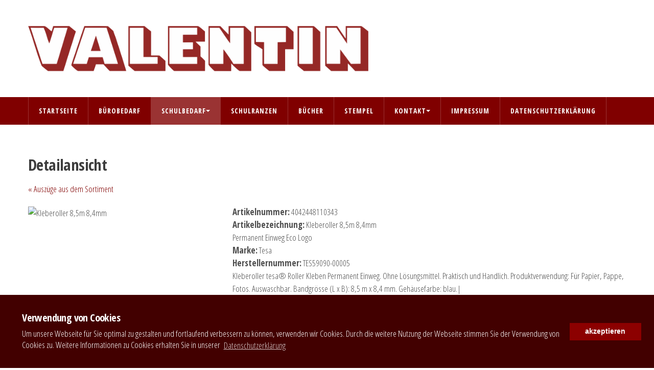

--- FILE ---
content_type: text/html
request_url: https://buch-valentin.de/index.php?id=1&art=4042448110343
body_size: 3557
content:
<!DOCTYPE html>
<html lang="de">
<head>
<meta charset="utf-8">
<meta name="viewport" content="width=device-width, initial-scale=1.0">
<meta name="description" content="">
<meta name="author" content="">
<!--<link rel="shortcut icon" href="style/images/favicon.png">//-->
<title>Auszüge aus dem Sortiment / buch-valentin.de</title>
<link rel="stylesheet" type="text/css" href="style/css/bootstrap.min.css">
<link rel="stylesheet" type="text/css" href="style/css/plugins.css">
<link rel="stylesheet" type="text/css" href="style/revolution/css/settings.css">
<link rel="stylesheet" type="text/css" href="style/revolution/css/layers.css">
<link rel="stylesheet" type="text/css" href="style/revolution/css/navigation.css">
<link rel="stylesheet" type="text/css" href="style.css">
<link rel="stylesheet" type="text/css" href="style/css/color/aqua.css">
<link rel="stylesheet" type="text/css" href="style/type/icons.css">
    
<link rel="stylesheet" type="text/css" href="//cdnjs.cloudflare.com/ajax/libs/cookieconsent2/3.0.3/cookieconsent.min.css" />
<script src="//cdnjs.cloudflare.com/ajax/libs/cookieconsent2/3.0.3/cookieconsent.min.js"></script>
<script>
window.addEventListener("load", function(){
window.cookieconsent.initialise({
  "palette": {
    "popup": {
      "background": "#420000"
    },
    "button": {
      "background": "#8c0000"
    }
  },
  "content": {
    "message": "<h5>Verwendung von Cookies</h5>Um unsere Webseite für Sie optimal zu gestalten und fortlaufend verbessern zu können, verwenden wir Cookies. Durch die weitere Nutzung der Webseite stimmen Sie der Verwendung von Cookies zu. Weitere Informationen zu Cookies erhalten Sie in unserer",
    "dismiss": " akzeptieren",
    "link": " Datenschutzerklärung",
    "href": "index.php?id=11"
  }
})});
</script>

<link href="https://fonts.googleapis.com/css?family=Open+Sans+Condensed:300,700" rel="stylesheet"> <style>
body{font-family: "Open Sans Condensed", sans-serif;	
font-size: 17px!important;}
.navbar.centered.color .navbar-collapse {background:rgba(128,0,0,1);}
.farben{width:22px;height:22px; float:left; margin:0 4px 4px 0;}
.farben a{width:100%;height:100%;display: block;}
::selection {background:rgba(128,0,0,0.1);}
::-moz-selection {background:rgba(128,0,0,0.1);}
.lg-outer .lg-item:after,.animsition-loading,.tp-loader.spinner {border-left: 6px solid rgba(128,0,0,1);}
a {color: rgba(128,0,0,1);}
a.line:hover {border-bottom: 1px solid rgba(128,0,0,1);}
a:hover,a:focus {color: rgba(128,0,0,1);}
.nocolor:hover {color: rgba(128,0,0,1);}
.post-title a:hover {color: rgba(128,0,0,1);}
.more {color: rgba(128,0,0,1);}
.meta a:hover,.more:hover {color: rgba(128,0,0,1);}
.meta.price,.meta.price a {color: rgba(128,0,0,1);}
footer.inverse-wrapper a:hover {color: rgba(128,0,0,1);}
ul.circled li:before {color: rgba(128,0,0,1);}
.contact-info li a:hover {color: rgba(128,0,0,1);}
.contact-info i {color: rgba(128,0,0,1);}
.btn {background: rgba(128,0,0,1);}
.btn:hover,.btn:focus,.btn:active,.btn.active {background: rgba(128,0,0,0.8);}
.btn-white:hover,.btn-white:focus,.btn-white:active,.btn-white.active {background: #FFF !important;color: rgba(128,0,0,1);}
.navbar.centered.color .navbar-collapse {background: rgba(128,0,0,1);}
.navbar .info a:hover,.navbar .top-bar a:hover {color: rgba(128,0,0,1);}
.isotope-filter ul li a:hover,.isotope-filter ul li a.is-checked {color: rgba(128,0,0,1);}
.blog-posts .post .date-wrapper .date {background: rgba(128,0,0,1);}
.blog-posts .post .format-wrapper {background-color: rgba(128,0,0,1);}
.timeline .date-title .date {background: rgba(128,0,0,1);}
footer  a:hover {color: rgba(128,0,0,1);}
.sidebar .meta a:hover,footer .meta a:hover {color: rgba(128,0,0,1);}
.sidebox a:hover {color: rgba(128,0,0,1);}
.widget .post-list li a:hover {color: rgba(128,0,0,1);}
#comments .info h4 a:hover {color: rgba(128,0,0,1);}
.tparrows:hover:before {color: rgba(128,0,0,1);}
.owl-nav .owl-prev:hover:before,.owl-nav .owl-next:hover:before {color: rgba(128,0,0,1);}
.number-carousel .item:hover .number {color: rgba(128,0,0,1);}
.progress-list li em {color: rgba(128,0,0,1);}
.progress.plain .bar {background: rgba(128,0,0,1);}
.bar-container {border: 1px solid rgba(128,0,0,1);}
.tooltip-inner {background-color: rgba(128,0,0,1);}
.tooltip.top .tooltip-arrow,.tooltip.top-left .tooltip-arrow,.tooltip.top-right .tooltip-arrow {border-top-color: rgba(128,0,0,1);}
.tooltip.right .tooltip-arrow {border-right-color: rgba(128,0,0,1);}
.tooltip.left .tooltip-arrow {border-left-color: rgba(128,0,0,1);}
.tooltip.bottom .tooltip-arrow,.tooltip.bottom-left .tooltip-arrow,.tooltip.bottom-right .tooltip-arrow {border-bottom-color: rgba(128,0,0,1);}
.nav-tabs > li > a:hover {color: rgba(128,0,0,1);}
.nav-tabs > li.active > a,.nav-tabs > li.active > a:hover,.nav-tabs > li.active > a:focus {color: rgba(128,0,0,1);}
.nav-tabs > li.active > a:after {border-bottom: 1px solid rgba(128,0,0,1);}
.panel-group .panel-heading .panel-title:hover,.panel-group .panel-active .panel-heading .panel-title {border: 1px solid rgba(128,0,0,1);color: rgba(128,0,0,1);}
.panel.pricing.active::after {border: 3px solid rgba(128,0,0,1);}
.panel.pricing .price {color: rgba(128,0,0,1);}
.vanilla-form input[type="radio"]:focus + span,.vanilla-form input[type="checkbox"]:focus + span,.vanilla-form input[type="radio"]:active + span,.vanilla-form input[type="checkbox"]:active + span {border-color: rgba(128,0,0,1);}
.vanilla-form input[type="radio"] + span::after {background-color: rgba(128,0,0,1);border-color: rgba(128,0,0,1);}
.vanilla-form input[type="radio"]:checked + span,.vanilla-form input[type="checkbox"]:checked + span {border: 1px solid rgba(128,0,0,1);}
.vanilla-form input[type="checkbox"] + span::after {border: 0 solid rgba(128,0,0,1);}
.lg-outer .lg-thumb-item.active,.lg-outer .lg-thumb-item.active:hover {border-color: rgba(128,0,0,1);}
.lg-toolbar .lg-icon:hover,.lg-outer .lg-toogle-thumb:hover,.lg-actions .lg-next:hover,.lg-actions .lg-prev:hover {color: rgba(128,0,0,1);}
@media (min-width: 992px) { .navbar .dropdown-menu li {background: rgba(128,0,0,1);}
.navbar .nav > li.current > a,.navbar .nav > li > a:hover {color: rgba(128,0,0,1);}}
@media (max-width: 991px) {.navbar .navbar-collapse {background: rgba(128,0,0,1);}}
.dark-wrapper {background-color: rgba(128,0,0,0.1);}
figure a .overlay:after {background: rgba(128,0,0,0.8);}
.konfig{background:rgba(255,255,255, 0.8);position:relative;margin-top:20px; margin-left:20px;display:inline-block;z-index: 5000;padding:20px;-webkit-border-radius: 5px;-moz-border-radius: 5px;border-radius: 5px; width:auto;line-height:20px!important;font-family:arial!important;font-size:13px!important;display:inline-block;float:left;}
.konfig input, .konfig select{font-family:arial!important;font-size:13px!important;color:#333333!important;}
.konfig input.jscolor{width: 48%;padding: 5px 5px 5px 10px;margin: 0;border:0px;float:left;}
.konfig input.button{width: 48%;background-color: #cccccc;border: 0px;color: #333333;padding: 5px 5px;margin: 0;text-decoration: none;font-weight: bold;cursor: pointer;float:right;}
.konfig select{height:22px;padding-left:5px;}
@media (max-width: 767px) {.konfig{display:none;}}
@media (min-width: 768px) and (max-width: 991px) { .konfig{display:none;}}
input[type=file] {position: absolute;left: 0;top: 0;opacity: 0;width:100%;}
.cc-message{font-size: 17px!important;;font-family: "Open Sans Condensed", sans-serif;}
.cc-message h5{color:#ffffff!important;}
</style></head>
<body class="full-layout">
	
<div class="content-wrapper">
  <div class="navbar navbar-default default centered extended color" role="navigation">
    <div class="navbar-header light-wrapper">
      <div class="container">
		  <div class="navbar-brand"><div style="height: 130px"><a href="/index.php"><img src="#" srcset="db_bilder/valentin_113202_schriftzugvalentinwrotw.gif" alt="" class="logo"/></a></div></div>
 
        
        <div class="nav-bars-wrapper">
          <div class="nav-bars-inner">
            <div class="nav-bars" data-toggle="collapse" data-target=".navbar-collapse"><span></span></div>
          </div>
        </div>
        
      </div>
    </div>
    <div class="navbar-collapse collapse">

      <div class="container">

        <ul class="nav navbar-nav">
			<li ><a href="index.php?id=2">Startseite</a></li><li ><a href="index.php?id=3">Bürobedarf</a></li><li class="current"><a href="index.php?id=4">Schulbedarf<span class="caret"></span></a>
				<ul class="dropdown-menu">
				<li class="current"><a href="index.php?id=1">Auszüge aus dem Sortiment</a></li>
				</ul>
				</li><li ><a href="index.php?id=5">Schulranzen</a></li><li ><a href="index.php?id=6">Bücher</a></li><li ><a href="index.php?id=7">Stempel</a></li><li ><a href="index.php?id=8">Kontakt<span class="caret"></span></a>
				<ul class="dropdown-menu">
				<li ><a href="index.php?id=10">Anfahrt</a></li>
				</ul>
				</li><li ><a href="index.php?id=9">Impressum</a></li><li ><a href="index.php?id=11">Datenschutzerklärung</a></li>        </ul>
      </div>
    </div>  
  </div>

		  <div class="offset"></div>
		  
	  <div class="light-wrapper">
    <div class="container inner2">
      
		<div class="row"><div class="col-sm-12"><h1>Detailansicht</h1><a href="index.php?id=1">&laquo; Auszüge aus dem Sortiment</a></div></div><div class="divide20"></div><div class="row"><div class="col-sm-4"><figure>﻿<img itemprop="image" src="http://sitebuilder.paper-data.de/pics/355909000.jpg" alt="Kleberoller 8,5m 8,4mm"/></figure></div><div class="col-sm-8"><p><strong>Artikelnummer:</strong> 4042448110343<br><strong>Artikelbezeichnung:</strong> Kleberoller 8,5m 8,4mm<br>Permanent Einweg Eco Logo<br><strong>Marke:</strong> Tesa<br><strong>Herstellernummer:</strong> TES59090-00005<br>Kleberoller tesa® Roller Kleben Permanent Einweg. Ohne L&ouml;sungsmittel. Praktisch und Handlich. Produktverwendung: F&uuml;r Papier, Pappe, Fotos. Auswaschbar. Bandgr&ouml;sse (L x B): 8,5 m x 8,4 mm. Geh&auml;usefarbe: blau.| </p></div></div><hr></div>		  

    </div>
</div>

<footer class="footer inverse-wrapper">
	<div class="container inner2">

    <div class="row">
      <div class="col-sm-4">
        <div class="widget">
          <h4>Adresse</h4><p>Buchhandlung Valentin, Inh. Anja R&ouml;der<br />
Heppenheimer Stra&szlig;e 10<br />
64658 F&uuml;rth/Odenwald</p>

<p>&nbsp;</p>

<p><u><a href="http://www.buch-valentin.de/index.php?id=11">Datenschutzerkl&auml;rung</a></u></p>

        </div>
      </div>
      
      <div class="col-sm-4">
        <div class="widget">
         <h4>Öffnungzeiten</h4><p><strong>Montag und Dienstag: </strong><br />
9:00 - 12:30 und 14:00 - 18:00<br />
<br />
<strong>Mittwoch:</strong><br />
9:00 - 12:30 und bis auf weiteres Mittwochnachmittag geschlossen<br />
<br />
<strong>Donnerstag und Freitag: </strong><br />
9:00 - 12:30 und 14:00 - 18:00<br />
<br />
<strong>Samstag: </strong><br />
9:00 - 13:00</p>

        </div>
      </div>
         
	  <div class="col-sm-4">
        <div class="widget">
        <h4>Kontakt</h4><p>Telefon: 06253 - 5450<br />
Telefax: 06253 - 21798</p>

<p>Sie k&ouml;nnen uns auch gerne eine Mail<br />
&uuml;ber unser <u><a href="http://www.buch-valentin.de/index.php?id=8">Kontaktformular</a></u> schicken.</p>

        </div>
      </div>
	       
    </div>		</div>
  
  <div class="sub-footer">
    <div class="container inner3">
      <p class="text-center"></p>
    </div>
  </div>
</footer>
	
<script src="style/js/jquery.min.js"></script> 
<script src="style/js/bootstrap.min.js"></script> 
<script src="style/revolution/js/jquery.themepunch.tools.min.js?rev=5.0"></script> 
<script src="style/revolution/js/jquery.themepunch.revolution.min.js?rev=5.0"></script> 
<script src="style/revolution/js/extensions/revolution.extension.slideanims.min.js"></script> 
<script src="style/revolution/js/extensions/revolution.extension.layeranimation.min.js"></script> 
<script src="style/revolution/js/extensions/revolution.extension.navigation.min.js"></script> 
<script src="style/revolution/js/extensions/revolution.extension.carousel.min.js"></script> 
<script src="style/revolution/js/extensions/revolution.extension.video.min.js"></script> 
<script src="style/js/plugins.js"></script> 
<script src="style/js/scripts.js"></script>
	<script>
	jQuery('#slider1').show().revolution({
		
		sliderLayout: 'fullwidth',
		spinner: 'spinner4',
 responsiveLevels: [1240, 1024, 778, 480],
    gridwidth: [1240, 1024, 778, 480],
    gridheight: [600, 400, 300, 200],
		
		 
});
											  
	</script>
</body>
</html>


--- FILE ---
content_type: text/css
request_url: https://buch-valentin.de/style.css
body_size: 14599
content:
/*-------------------------------------------------------------------------------------
[TABLE OF CONTENTS]

	00. RESET
	01. GENERAL
	02. BUTTON
	03. HEADER
	04. STICKY HEADER
	05. HEADER HEIGHT
	06. HAMBURGER MENU ICON
	07. PORTFOLIO
	08. THUMBNAIL OVERLAY
	09. BASIC GALLERY
	10. BLOG
	11. TIMELINE BLOG
	12. WIDGETS
	13. COMMENTS
	14. REVOLUTION
	15. OWL CAROUSEL
	16. PARALLAX
	17. VIDEO PARALLAX
	18. CIRCLE PROGRESS
	19. FEATURES
	20. PROCESS
	21. PROGRESS BAR
	22. TOOLTIP
	23. TABS
	24. ACCORDION / TOGGLE
	25. TILES
	26. PRICING & TABLES
	27. FORMS
	28. MAILCHIMP / NEWSLETTER
	29. GO TO TOP
	30. SOCIAL ICONS
	31. LIGHTGALLERY
	32. FONT ICON PAGES
	33. DIVIDERS
	34. BOX LAYOUT
	35. RESPONSIVE
	
	font-family: 'Source Sans Pro', sans-serif;
	text: #4d4d4d
	hover: #25b7d3
	headings: #3d3d3d
	
-------------------------------------------------------------------------------------*/
/*-----------------------------------------------------------------------------------*/
/*	00. RESET
/*-----------------------------------------------------------------------------------*/
*,
*:before,
*:after {
    -webkit-box-sizing: border-box;
    -moz-box-sizing: border-box;
    box-sizing: border-box;
}
:focus {
    outline: 0 !important
}
.fit-vids-style {
    display: none
}
figure {
    margin: 0;
    padding: 0;
}
figure img {
    max-width: 100%
}
iframe {
    border: none
}
::selection {
    background: #d3f1f6; /* Safari */
    color: #2f2f2f;
}
::-moz-selection {
    background: #d3f1f6; /* Firefox */
    color: #2f2f2f;
}
.animsition-loading,
.animsition-loading:after {
    width: 40px;
    height: 40px;
    margin-top: -20px;
    margin-left: -20px;
}
.lg-outer .lg-item:after,
.animsition-loading,
.tp-loader.spinner {
    content: "";
    height: 40px !important;
    width: 40px !important;
    position: absolute;
    top: 50%;
    left: 50%;
    margin-top: -20px;
    margin-left: -20px;
    background-color: transparent;
    border-top: 6px solid rgba(28,28,28,0.08);
    border-right: 6px solid rgba(28,28,28,0.08);
    border-bottom: 6px solid rgba(28,28,28,0.08);
    border-left: 6px solid #25b7d3;
    -webkit-transform: translateZ();
    transform: translateZ();
    -webkit-animation-iteration-count: infinite;
    animation-iteration-count: infinite;
    -webkit-animation-timing-function: linear;
    animation-timing-function: linear;
    -webkit-animation-duration: .8s;
    animation-duration: .8s;
    -webkit-animation-name: animsition-loading;
    animation-name: animsition-loading;
    border-radius: 100%;
    background: none;
}
/*-----------------------------------------------------------------------------------*/
/*	01. GENERAL
/*-----------------------------------------------------------------------------------*/
body {
    overflow-x: hidden;
    font-size: 0.9em;
    font-weight: normal;
    -webkit-font-smoothing: antialiased;
    -moz-osx-font-smoothing: grayscale;
    -webkit-text-size-adjust: 100%;
    color: #4d4d4d;
    font-family: 'Source Sans Pro', sans-serif;
    background: none;
    display: flex;
    height: 100vh;
    flex-direction: column;
}

.logo{height:100%!important;max-height:130px!important; display:block!important;float:left;width: auto;}
.schriftzug{font-size:3.8em;line-height:1em;}
.schriftzug a{color:#3d3d3d!important;}
.sbnav {letter-spacing:1px!important;margin-right:5px!important;margin-bottom:5px!important;}

.bildinfo_box{position: relative;float:left;margin-right:15px;}
.bildinfo_text{position:absolute;bottom:0px;padding:5px;text-align:center;z-index:1;background:#000000; width:100%;opacity: 0.4; color:#ffffff;}
.bildinfo_img{position:relative;}
.bildinfo{opacity: 0;overflow: hidden;position: absolute;top:-2000px;left:-5px; border:5px solid #ffffff;}
.bildinfo img{max-height: 150px;}
.hover:hover +.bildinfo{opacity:1;position: absolute;top:-170px;left:-5px;}

footer {
	flex-shrink: 0;
}
.content-wrapper {
    flex: 1 0 auto;
}
.container {
    padding-right: 0;
    padding-left: 0;
}
body,
li,
address {
    line-height: 1.5em;
}
input,
button,
select,
textarea {
    font-family: inherit;
    font-weight: normal;
    color: inherit !important;
}
p {
    margin: 0 0 20px
}
a {
    color: #25b7d3;
    transition: all 150ms ease-in;
}
a.line {
    transition: border 0.2s;
    padding-bottom: 1px;
    border-bottom: 1px solid transparent;
}
a.line:hover {
    border-bottom: 1px solid #25b7d3;
    transition: border 0.2s;
}
a:hover,
a:focus {
    color: #25b7d3;
    text-decoration: none;
}
.nocolor {
    color: #4d4d4d
}
.nocolor:hover {
    color: #25b7d3
}
h1,
h2,
h3,
h4,
h5,
h6 {
    margin-top: 0;
    color: #3d3d3d;
    margin-bottom: 10px;
    letter-spacing: -0.6px;
    font-weight: 700;
}
.image-wrapper .boxed h1,
.image-wrapper .boxed h2,
.image-wrapper .boxed h3,
.image-wrapper .boxed h4,
.image-wrapper .boxed h5,
.image-wrapper .boxed h6 {
    color: #3d3d3d
}
.image-wrapper .boxed p {
    color: #4d4d4d
}
h1 {
    font-size: 1.8em;
    line-height: 1.2em;
    margin-bottom: 17px;
}
h2 {
    font-size: 1.6em;
    line-height: 1.2em;
    margin-bottom: 17px;
}
h3 {
    font-size: 1.4em;
    line-height: 1.2em;
}
h4 {
    font-size: 1.3em;
    line-height: 1.2em;
    margin-bottom: 8px;
}
h5 {
    font-size: 1.2em;
    line-height: 1.2em;
}
h6 {
    font-size: 1.05em;
    line-height: 1.2em;
}
h1.post-title,
h2.post-title {
    font-size: 1.5em;
    line-height: 1.2em;
}
.post-title {
    margin-bottom: 5px
}
.post-title a {
    color: #3c3c3c
}
.post-title a:hover {
    color: #25b7d3
}
.page-title {
    margin: 0;
    font-size: 0.9em;
    line-height: 1.5em;
    letter-spacing: 2px;
    color: #aaa;
    text-transform: uppercase;
}
.breadcrumbs.meta span:after {
    content: "/";
    vertical-align: middle;
    font-size: 0.7em;
    padding: 0 10px 0 10px;
}
.lead {
    font-size: 1.5em;
    line-height: 1.7em;
    font-weight: normal;
    color: #858585;
}
.section-title {
    margin-bottom: 40px
}
.section-title h2 {
    font-size: 0.9em;
    line-height: 1;
    margin-bottom: 10px;
    letter-spacing: 2px;
    color: #aaa;
    text-transform: uppercase;
}
.section-title h3 {
    font-size: 1.9em;
    letter-spacing: -0.6px;
    line-height: 2.15em;
    font-weight: 700;
    color: #3d3d3d;
    margin: 0;
    text-transform: lowercase;
}
.section-title .lead {
    text-transform: lowercase
}
.section-title h3 + .lead {
    margin-top: 10px
}
.inner {
    padding-top: 90px;
    padding-bottom: 90px;
}
.inner2 {
    padding-top: 60px;
    padding-bottom: 60px;
}
.inner3 {
    padding-top: 30px;
    padding-bottom: 30px;
}
.inner4 {
    padding-top: 20px;
    padding-bottom: 15px;
}
.meta,
.meta a {
    color: #aaa;
    font-size: 0.8em;
    font-weight: 600;
}
.more {
    color: #25b7d3;
    display: inline;
}
.more:after {
    content: "»";
    padding-left: 5px;
}
.meta a:hover,
.more:hover {
    color: #25b7d3
}
.meta {
    display: block;
    margin-bottom: 10px;
}
.meta.tags {
    margin: 0 0 10px 0 !important
}
.meta.tags a:before {
    content: "#";
    display: inline;
}
.meta.price,
.meta.price a {
    font-size: 1em;
    color: #25b7d3;
}
.meta.price ins {
    text-decoration: none
}
.meta.price del {
    color: #aaa;
    margin-right: 3px;
}
.meta.upper {
    font-size: 0.7em;
    text-transform: uppercase;
    font-weight: 700;
    letter-spacing: 2px;
}
.thin {
    width: 85%;
    margin: 0 auto;
}
.thin2 {
    width: 75%;
    margin: 0 auto;
}
.light-wrapper {
    background: #FFF
}
.dark-wrapper {
    background-color: #f3f5f6
}
.dark-wrapper-navi {
    background-color: #d1afd2;
	border-bottom:2px dashed #954e9d;
}
.inverse-wrapper {
    background: #282a2c;
    color: #d5d5d5;
    position: relative;
}
footer.inverse-wrapper a {
    color: #d5d5d5 !important
}
footer.inverse-wrapper a:hover {
    color: #25b7d3 !important
}
.inverse-wrapper h1,
.inverse-wrapper h2,
.inverse-wrapper h3,
.inverse-wrapper h4,
.inverse-wrapper h5,
.inverse-wrapper h6 {
    color: #fff
}
.inverse-wrapper .section-title .lead,
.inverse-wrapper .section-title h2 {
    color: #aaa
}
.inverse-wrapper .meta {
    color: #808080
}
.image-wrapper blockquote,
.image-wrapper .author h5,
.image-wrapper .section-title h3,
.image-wrapper .section-title .lead {
    color: #fff !important
}
.image-wrapper .section-title h2 {
    color: #d0d0d0 !important
}
hr {
    border: 0;
    border-bottom: 1px solid #e4e4e4;
    padding-top: 20px;
    margin-bottom: 40px;
    box-shadow: none;
}
.inverse-wrapper hr {
    border-color: #909090
}
.blog.single hr {
    padding-top: 50px;
    margin-bottom: 70px;
}
ul {
    padding: 0 0 0 18px
}
ol {
    padding: 0 0 0 20px
}
ul,
ol {
    margin-bottom: 15px
}
ul.circled {
    padding: 0;
    list-style: none;
}
ul.circled li:before {
    content: '●';
    margin-right: 10px;
    font-weight: normal;
    vertical-align: top;
    display: inline-block;
    color: #25b7d3;
    font-size: 11px;
}
.inverse-wrapper ul.circled li:before {
    color: #d5d5d5
}
.alert-success {
    border-color: #c0d6ae
}
.alert-info {
    border-color: #a3d5df
}
.alert-warning {
    border-color: #eddebf
}
.alert-danger {
    border-color: #ddb8be
}
.alert .close {
    line-height: 1.6em;
}
.dropcap {
    font-weight: 800;
    display: block;
    float: left;
    font-size: 3em;
    padding: 0;
    margin: 0;
    margin: 12px 8px 0 0;
    text-transform: uppercase;
}
blockquote {
    font-size: 1.2em;
    line-height: 1.5em;
    font-weight: normal;
    color: #858585;
    position: relative;
    border: 0;
    padding: 0 0 0 50px;
}
blockquote:before {
    position: absolute;
    width: 60px;
    height: 60px;
    font-size: 5em;
    top: 0;
    line-height: 60px;
    left: 0;
    color: #cfcfcf;
    content: "\201C";
}
blockquote small,
blockquote .small {
    text-transform: uppercase;
    font-size: 12px !important;
    font-weight: bold !important;
    letter-spacing: 2px;
}
.google-map.full {
    height: 100%;
    overflow: hidden;
    width: 100%;
    display: block;
    position: absolute;
    height: auto;
    bottom: 0;
    top: 0;
    left: 0;
    right: 0;
}
.col-image {
    padding: 0px;
    position: relative;
}
.col-image .bg-wrapper {
    overflow: hidden;
    position: absolute;
    height: 100%;
    padding: 0px;
    top: 0px;
}
.col-image .inner-col {
    padding-top: 90px;
    padding-bottom: 90px;
}
.bg-holder {
    position: absolute;
    top: 0px;
    left: 0px;
    width: 100%;
    height: 100%;
    background-size: cover !important;
    background-position: center center !important;
}
.contact-info {
    margin: 0;
    padding: 0;
    list-style: none;
}
.contact-info li {
    display: inline-block;
    margin-right: 10px;
}
.contact-info li a {
    color: #4d4d4d
}
.contact-info li a:hover {
    color: #25b7d3
}
.contact-info i {
    color: #25b7d3;
    padding-right: 5px;
}
.box {
    background: rgba(255,255,255,0.9);
    box-shadow: 0 1px 2px -1px rgba(0, 0, 0, 0.4);
    padding: 30px;
}
.box p {
    margin: 0
}
.box p + p {
    margin-top: 20px
}
.row-offset-0 {
    margin-left: 0 !important;
    margin-right: 0 !important;
}
.row-offset-0 > [class*="col-"],
.row-offset-0 .row-same-height > [class*="col-"] {
    padding-left: 0 !important;
    padding-right: 0 !important;
}
.row-full-height {
    height: 100%
}
.row-same-height {
    display: table;
    width: 100%;
    /* fix overflow */
    table-layout: fixed;
}
.col-lg-height,
.col-md-height,
.col-sm-height,
.col-xs-height {
    display: table-cell;
    float: none !important;
    vertical-align: middle;
}
@media (min-width: 1200px) { 
	.col-lg-height {
	    display: table-cell;
	    float: none !important;
	    vertical-align: middle;
	}
}
@media (min-width: 992px) { 
	.col-md-height {
	    display: table-cell;
	    float: none !important;
	    vertical-align: middle;
	}
}
@media (min-width: 768px) { 
	.col-sm-height {
	    display: table-cell;
	    float: none !important;
	    vertical-align: middle;
	}
}
.row-offset-0 .inner-col {
    padding: 90px
}
/*-----------------------------------------------------------------------------------*/
/*	02. BUTTON
/*-----------------------------------------------------------------------------------*/
.btn {
    color: #FFF !important;
    background: #25b7d3;
    border: 0;
    margin-bottom: 10px;
    margin-right: 4px;
    font-size: 0.8em;
    line-height: 1;
    padding: 12px 20px;
    font-weight: 700;
    letter-spacing: 2px;
    border-radius: 0;
    text-shadow: none;
    text-transform: none;
    transition: all 150ms ease-in;
    box-shadow: none;
    text-transform: uppercase;
    display: inline-block;
}
.file{background: #3d3d3d!important;margin-bottom: 20px;}
.file2{background: #339900!important;margin-bottom: 20px;}
.btn.btn-square {
    padding: 11px !important;
    letter-spacing: normal;
}
.btn.fixed-width {
    width: 180px
}
@-moz-document url-prefix() { 
	.btn.btn-square {
	    padding-bottom: 10px !important
	}
	#scrollUp .btn.btn-square {
	    padding-bottom: 11px !important
	}
}
.btn.btn-large {
    padding: 13px 22px
}
.text-center .btn {
    margin-left: 4px;
    margin-right: 4px;
}
.btn-submit {
    margin: 0 !important
}
.btn:hover,
.btn:focus,
.btn:active,
.btn.active {
    background: #0ba5c3;
    transition: all 150ms ease-in;
    box-shadow: none;
    border-color: transparent;
}
.btn.btn-aqua {
    background: #25b7d3
}
.btn.btn-blue {
    background: #93bfd3
}
.btn.btn-green {
    background: #32bea6
}
.btn.btn-lilac {
    background: #d1afd2
}
.btn.btn-navy {
    background: #344e5d
}
.btn.btn-orange {
    background: #f26101
}
.btn.btn-pink {
    background: #f2295f
}
.btn.btn-purple {
    background: #954e9d
}
.btn.btn-red {
    background: #e04f5f
}
.btn.btn-yellow {
    background: #f2be3e
}
.btn.btn-dark {
    background: #3d3d3d
}
.btn.btn-white {
    background: rgba(255,255,255,0.9);
    box-shadow: 0 1px 2px -1px rgba(0, 0, 0, 0.4);
    color: #2e2e2e !important;
}
.btn-aqua:hover,
.btn-aqua:focus,
.btn-aqua:active,
.btn-aqua.active {
    background: #0ba5c3 !important
}
.btn-green:hover,
.btn-green:focus,
.btn-green:active,
.btn-green.active {
    background: #2ead97 !important
}
.btn-yellow:hover,
.btn-yellow:focus,
.btn-yellow:active,
.btn-yellow.active {
    background: #e4b33a !important
}
.btn-red:hover,
.btn-red:focus,
.btn-red:active,
.btn-red.active {
    background: #ce4857 !important
}
.btn-pink:hover,
.btn-pink:focus,
.btn-pink:active,
.btn-pink.active {
    background: #e02859 !important
}
.btn-orange:hover,
.btn-orange:focus,
.btn-orange:active,
.btn-orange.active {
    background: #e45b01 !important
}
.btn-purple:hover,
.btn-purple:focus,
.btn-purple:active,
.btn-purple.active {
    background: #88478f !important
}
.btn-lilac:hover,
.btn-lilac:focus,
.btn-lilac:active,
.btn-lilac.active {
    background: #c1a3c2 !important
}
.btn-blue:hover,
.btn-blue:focus,
.btn-blue:active,
.btn-blue.active {
    background: #87b0c3 !important
}
.btn-navy:hover,
.btn-navy:focus,
.btn-navy:active,
.btn-navy.active {
    background: #2c424f !important
}
.btn-white:hover,
.btn-white:focus,
.btn-white:active,
.btn-white.active {
    color: #25b7d3 !important
}
.click-share .share-facebook {
    background: #4470cf
}
.click-share .share-facebook:hover {
    background-color: #4066b9
}
.click-share .share-twitter {
    background: #5daed5
}
.click-share .share-twitter:hover {
    background-color: #569cbe
}
.click-share .share-pinterest {
    background: #c53942
}
.click-share .share-pinterest:hover {
    background-color: #b0363e
}
.click-share {
    margin-top: 15px
}
.click-share ul {
    padding: 0;
    margin: 0;
    list-style: none;
    margin-bottom: -4px;
}
.click-share ul li {
    cursor: pointer;
    display: inline-block;
    padding: 0 1px;
    margin-bottom: 4px;
}
.click-share ul li .btn {
    margin: 0
}
/*-----------------------------------------------------------------------------------*/
/*	03. HEADER
/*-----------------------------------------------------------------------------------*/
.navbar {
    z-index: 1008;
    border: 0;
    border-radius: 0;
    min-height: inherit;
    width: 100%;
    position: absolute;
    top: 0;
    left: 0;
    margin: 0;
}
.navbar.header1,
.navbar.header3 {
    background: #FFF
}
.navbar.header2 {
    background: none
}
.navbar.header2 .container.boxed {
    background: rgba(255,255,255,0.9);
    box-shadow: 0 1px 2px -1px rgba(0, 0, 0, 0.4);
}
.navbar.centered {
    background: #fff
}
.navbar.centered.color .navbar-collapse {
    background: #25b7d3
}
.navbar.centered.extended .container {
    display: table;
    height: 100%;
}
.navbar .navbar-header {
    display: table;
    position: relative;
}
.container>.navbar-header,
.container>.navbar-collapse {
    margin: 0;
    padding: 0;
}
.navbar-brand {
    padding: 0;
    line-height: 0;
    float: none;
    height: auto;
    position: relative;
    box-shadow: none;
    margin: 0 !important;
    vertical-align: middle;
    display: table-cell;
    text-align: left;
}
.navbar .nav-bars-wrapper {
    display: none
}
.navbar .nav-bars-wrapper .nav-bars-inner {
    pointer-events: none
}
.navbar .navbar-collapse {
    border: 0;
    box-shadow: none;
    overflow: hidden;
}
.navbar .navbar-nav {
    margin: 0 !important;
	
}

.navbar .navbar-nav {
    margin: 0 !important;
	
}

.navbar .navbar-nav > li > a {
    padding: 0;
    font-size: 0.8em;
    font-weight: 700;
    transition: all 150ms ease-in;
    line-height: 1;
    color: #2e2e2e !important;
    text-transform: uppercase;
    letter-spacing: 1px;
    position: relative;
}
.navbar .navbar-nav > li > a:focus,
.navbar .nav > li > a:hover,
.navbar .nav > li.current > a {
    background: none
}
.navbar .nav > li.current > a,
.navbar .nav > li > a:hover {
    color: #25b7d3 !important
}
.navbar .navbar-nav > li > a:focus {
    color: inherit
}
.navbar .dropdown-menu {
    padding: 0;
    margin: 0;
    min-width: 150px;
    border: none;
    background: none;
    border-radius: 0;
    box-shadow: none;
    z-index: -1 !important;
}
.navbar .dropdown-menu li:first-child {
    border: 0
}
.navbar .dropdown-menu{
font-size: 0.8em;	
}
.navbar .dropdown-menu li a {
    background: none;
    border: none;
    color: #fff !important;
    font-size: 1em;
    font-weight: 700;
    text-transform: uppercase;
    letter-spacing: 1px;
    padding: 0;
    line-height: 1;
}
.navbar .dropdown-menu li a:hover,
.navbar .dropdown-menu li a.active,
.navbar .nav .open > a,
.navbar .nav .open > a:hover,
.navbar .nav .open > a:focus,
.navbar .dropdown-menu > li > a:hover,
.navbar .dropdown-menu > li > a:focus,
.navbar .dropdown-submenu:hover > a,
.navbar .dropdown-submenu:focus > a,
.navbar .dropdown-menu > .active > a,
.navbar .dropdown-menu > .active > a:hover,
.navbar .dropdown-menu > .active > a:focus {
    background: none
}
.navbar .dropdown-menu li a:hover,
.navbar .dropdown-menu li a.active {
    padding: 0;
    filter: none;
    line-height: 1;
}
.navbar .dropdown-menu li a:hover,
.navbar .dropdown-menu li a.active {
    color: #fff !important
}
.navbar .nav > li > .dropdown-menu:after {
    display: none
}
.navbar .dropdown-menu > li > a:hover,
.navbar .dropdown-menu > li > a:focus,
.navbar .dropdown-submenu:hover > a,
.navbar .dropdown-submenu:focus > a,
.navbar .dropdown-menu > .active > a,
.navbar .dropdown-menu > .active > a:hover,
.navbar .dropdown-menu > .active > a:focus {
    filter: progid:DXImageTransform.Microsoft.gradient(enabled = false)
}
.navbar .top-bar {
    color: #ececec
}
.navbar .top-bar ul {
    margin: 0;
    padding: 0;
    list-style: none;
}
.navbar .info li {
    display: inline;
    padding-right: 10px;
}
.navbar .info.text-right li {
    padding: 0;
    padding-left: 10px;
}
.navbar .info,
.navbar .info a,
.navbar .info i {
    color: #FFF
}
.navbar-header.dark-wrapper .info,
.navbar-header.dark-wrapper .info a,
.navbar-header.dark-wrapper .info i,
.navbar-header.light-wrapper .info,
.navbar-header.light-wrapper .info a,
.navbar-header.light-wrapper .info i {
    color: #4d4d4d
}
.navbar .info i {
    margin-right: 2px
}
.navbar .info a:hover,
.navbar .top-bar a:hover {
    color: #25b7d3
}
.navbar .top-bar .container {
    display: table
}
.navbar .info,
.navbar .social-wrapper {
    display: table-cell;
    vertical-align: top;
    height: 100%;
}
.navbar:not(extended) .social-wrapper ul {
    display: block;
    margin: 15px 0;
    text-align: right;
}
.navbar .social-wrapper ul li {
    display: inline-block;
    margin: 0 0 0 16px;
}
.caret {
    margin: 0;
    top: -1px;
    position: relative;
}
/*-----------------------------------------------------------------------------------*/
/*	04. STICKY HEADER
/*-----------------------------------------------------------------------------------*/
.navbar.default {
    width: 100%;
    position: absolute;
}
.navbar.fixed {
    position: fixed;
    margin: 0;
    width: 100%;
    background: rgba(255,255,255,0.9);
    box-shadow: 0 1px 2px -1px rgba(0, 0, 0, 0.4);
}
.navbar.fixed .top-bar {
    display: none
}
.navbar.header2.fixed .container.boxed {
    background: none;
    box-shadow: none;
    padding: 0;
}
/*-----------------------------------------------------------------------------------*/
/*	05. HEADER HEIGHT
/*-----------------------------------------------------------------------------------*/
/* header1 & header3 */
.navbar.header1 .navbar-header,
.navbar.header3 .navbar-header {
    height: 80px
}
@media (min-width: 992px) { 
	.navbar.header1 .navbar-nav,
	.navbar.header3 .navbar-nav {
	    height: 80px
	}
	.navbar.header1 .navbar-nav > li > a,
	.navbar.header3 .navbar-nav > li > a {
	    line-height: 80px
	}
}
/* header2 */
.navbar.header2 .navbar-header {
    height: 65px
}
@media (min-width: 992px) { 
	.navbar.header2 .navbar-nav {
	    height: 65px
	}
	.navbar.header2 .navbar-nav > li > a {
	    line-height: 65px
	}
}
/* header4 & header5 */
@media (min-width: 992px) { 
	.navbar.centered .navbar-nav,
	.navbar.centered.fixed .navbar-nav {
	    height: 54px
	}
	.navbar.centered .navbar-nav > li > a,
	.navbar.centered.fixed .navbar-nav > li > a {
	    line-height: 54px
	}
}
/* sticky */
.navbar.fixed .navbar-header {
    height: 65px
}
@media (min-width: 992px) { 
	.navbar.fixed .navbar-nav {
	    height: 65px
	}
	.navbar.fixed .navbar-nav > li > a {
	    line-height: 65px
	}
}
/*-----------------------------------------------------------------------------------*/
/*	06. HAMBURGER MENU ICON
/*-----------------------------------------------------------------------------------*/
.nav-bars {
    display: block;
    position: relative;
    overflow: hidden;
    padding: 0;
    width: 30px;
    height: 30px;
    font-size: 0;
    text-indent: -9999px;
    float: right;
    -webkit-appearance: none;
    -moz-appearance: none;
    appearance: none;
    box-shadow: none;
    border-radius: none;
    border: none;
    cursor: pointer;
    -webkit-transition: background 0.3s;
    transition: background 0.3s;
    pointer-events: all;
}
.nav-bars:focus {
    outline: none
}
.nav-bars span {
    display: block;
    position: absolute;
    top: 16px;
    left: 0px;
    right: 0px;
    height: 3px;
    background: #2e2e2e;
}
.nav-bars span::before,
.nav-bars span::after {
    position: absolute;
    display: block;
    left: 0;
    width: 100%;
    height: 3px;
    background-color: #2e2e2e;
    content: "";
}
.nav-bars span::before {
    top: -8px
}
.nav-bars span::after {
    bottom: -8px
}
.nav-bars span {
    -webkit-transition: background 0s 0.3s;
    transition: background 0s 0.3s;
}
.nav-bars span::before,
.nav-bars span::after {
    -webkit-transition-duration: 0.3s, 0.3s;
    transition-duration: 0.3s, 0.3s;
    -webkit-transition-delay: 0.3s, 0s;
    transition-delay: 0.3s, 0s;
}
.nav-bars span::before {
    -webkit-transition-property: top, -webkit-transform;
    transition-property: top, transform;
}
.nav-bars span::after {
    -webkit-transition-property: bottom, -webkit-transform;
    transition-property: bottom, transform;
}
.nav-bars.is-active span {
    background: none
}
.nav-bars.is-active span::before {
    top: 0;
    -webkit-transform: rotate(45deg);
    -ms-transform: rotate(45deg);
    transform: rotate(45deg);
}
.nav-bars.is-active span::after {
    bottom: 0;
    -webkit-transform: rotate(-45deg);
    -ms-transform: rotate(-45deg);
    transform: rotate(-45deg);
}
.nav-bars.is-active span::before,
.nav-bars.is-active span::after {
    -webkit-transition-delay: 0s, 0.3s;
    transition-delay: 0s, 0.3s;
}
/*-----------------------------------------------------------------------------------*/
/* 	07. PORTFOLIO
/*-----------------------------------------------------------------------------------*/
.portfolio-grid .item figure {
    margin-bottom: 0
}
.portfolio-grid.detailed .item figure {
    margin-bottom: 20px
}
.portfolio-grid.col3 .items-wrapper,
.portfolio-grid.col4 .items-wrapper {
    margin-bottom: -15px;
    margin-right: -15px;
}
.portfolio-grid .item {
    float: left
}
.portfolio-grid.col3 .item,
.portfolio-grid.col4 .item {
    margin-bottom: 15px;
    width: 33.33339%;
    padding-right: 15px;
}
.portfolio-grid.col4 .item {
    width: 25%
}
.portfolio-grid.detailed .items-wrapper {
    margin-bottom: -40px
}
.portfolio-grid.detailed .item {
    margin-bottom: 40px
}
.isotope-filter {
    margin-bottom: 20px
}
.isotope-filter ul {
    padding: 0;
    margin: 0;
}
.isotope-filter ul li {
    display: inline-block;
    position: relative;
}
.isotope-filter ul li a {
    display: inline-block;
    color: #2e2e2e;
    background: none;
    font-size: 0.7em;
    line-height: 1;
    text-transform: uppercase;
    letter-spacing: 2px;
    font-weight: 700;
    padding: 0;
    margin-right: 40px;
    cursor: pointer;
    position: relative;
    border: 0;
}
.isotope-filter.text-center ul li a {
    margin: 0 20px
}
.isotope-filter ul li a:hover,
.isotope-filter ul li a.is-checked {
    color: #25b7d3
}
.item-details {
    padding: 0;
    margin: 0 0 30px 0;
    list-style: none;
}
.item-details li {
    margin-bottom: 10px
}
.item-details li strong {
    font-size: 0.8em;
    color: #3d3d3d;
    line-height: 1;
    text-transform: uppercase;
    letter-spacing: 2px;
    padding-right: 3px;
}
/*-----------------------------------------------------------------------------------*/
/*	08. THUMBNAIL OVERLAY
/*-----------------------------------------------------------------------------------*/
figure {
    display: block;
    overflow: hidden;
    position: relative;
}
figure li a,
figure li a img {
    display: block;
    overflow: hidden;
    position: relative;
}
figure a img {
    display: inline;
    max-width: 100%;
}
figure a .overlay {
    opacity: 0;
    width: 100%;
    height: 100%;
    position: absolute;
    text-decoration: none;
    z-index: 1;
    transition: all 0.4s;
}
figure a .overlay:after {
    content: "";
    display: block;
    position: absolute;
    background: #FFF;
    background: rgba(255,255,255,0.85);
    top: 12px;
    left: 12px;
    right: 12px;
    bottom: 12px;
}
figure a .overlay.icon:after {
    background: rgba(255,255,255,0.7);
    top: 0;
    left: 0;
    right: 0;
    bottom: 0;
}
figure a:hover .overlay {
    opacity: 1
}
figure a .overlay .info {
    text-align: center;
    top: 0;
    left: 0;
    width: 100%;
    height: 100%;
    position: absolute;
    z-index: 2;
    display: table;
}
figure a .overlay .info span {
    padding: 12px 21px;
    font-size: 0.7em;
    color: #3d3d3d;
    letter-spacing: 2px;
    text-transform: uppercase;
    font-weight: 700;
    display: table-cell;
    vertical-align: middle;
}
figure a .overlay.icon .info span:before {
    font-family: 'fontello';
    content: '\f517';
    letter-spacing: normal;
    font-size: 1.05em;
}
/*-----------------------------------------------------------------------------------*/
/*	09. BASIC GALLERY
/*-----------------------------------------------------------------------------------*/
.basic-gallery {
    display: block;
    padding: 0;
    margin: 0;
    width: 100%;
}
.basic-gallery li {
    display: block;
    width: 100%;
    margin-top: 50px;
}
.basic-gallery li:first-child {
    margin-top: 0
}
.basic-gallery li img {
    display: inline;
    max-width: 100%;
}
/*-----------------------------------------------------------------------------------*/
/*	10. BLOG
/*-----------------------------------------------------------------------------------*/
.post-gallery,
.media-wrapper.main {
    margin-bottom: 50px
}
.post figure,
.post .post-gallery {
    margin-bottom: 20px
}
.blog-posts.classic-view {
    position: relative
}
.blog-posts.date-view.classic-view:before {
    content: "";
    position: absolute;
    top: 0;
    left: 30px;
    height: 100%;
    border-left: 1px solid #ccc;
}
.blog-posts.date-view .post {
    padding: 0 0 0 80px;
    position: relative;
}
.blog-posts.classic-view .post {
    margin: 0;
    margin-bottom: 60px;
}
.inner-col .blog-posts.date-view.classic-view .post:last-child {
    margin: 0
}
.blog.grid-view .post {
    margin-bottom: 65px
}
.blog.grid-view.date-view .post {
    margin-bottom: 40px
}
.blog.grid-view.date-view {
    margin-bottom: -40px
}
.blog-posts .post .date-wrapper {
    position: absolute;
    left: 0;
}
.blog-posts .post .date-wrapper {
    text-align: center;
    display: table;
    float: left;
    margin-right: 20px;
}
.blog-posts .post .date-wrapper .date {
    display: table-cell;
    vertical-align: middle;
    line-height: 1;
    width: 61px;
    height: 61px;
    border-radius: 100%;
    background: #25b7d3;
    color: #FFF;
    line-height: 1;
    text-transform: uppercase;
    font-weight: bold;
}
.blog-posts .post .date-wrapper .date .day {
    font-size: 1.3em;
    display: block;
    margin-top: -2px;
    margin-bottom: 1px;
}
.blog-posts .post .date-wrapper .date .month {
    font-size: 0.7em;
    display: block;
}
.blog-posts .post .format-wrapper {
    width: 39px;
    height: 39px;
    border-radius: 100%;
    background-color: #25b7d3;
    text-align: center;
    color: #FFF;
    display: table;
}
.blog-posts .post .format-wrapper i {
    display: table-cell;
    vertical-align: middle;
    line-height: 1;
}
.blog-posts .post .format-wrapper {
    position: absolute;
    top: 75px;
    left: 11px;
    font-size: 1em;
}
.meta span:after {
    content: "·";
    vertical-align: -1px;
    font-size: 1em;
    padding: 0 10px 0 10px;
}
.meta span:last-child:after {
    display: none
}
.meta span.comments a:before {
    font-family: "fontello";
    content: "\e82a";
    display: inline-block;
    font-weight: normal;
    padding-right: 3px;
}
.pagination {
    display: block;
    margin: 0 0 20px 0;
}
.pagination ul {
    -webkit-box-shadow: none;
    -moz-box-shadow: none;
    box-shadow: none;
    list-style: none;
    padding: 0;
    margin: 0;
}
.pagination ul > li {
    display: inline-block
}
.pagination ul > li > a,
.pagination ul > li > span {
    float: none;
    margin-bottom: 8px;
}
.pagination ul > .active > a span {
    border-bottom: 1px solid #FFF;
    padding-bottom: 1px;
}
.format-chat ul {
    list-style: none;
    padding: 0;
    margin: 0 0 15px 0;
}
.format-chat ul li {
    margin-bottom: 5px
}
.format-chat ul li strong {

}
.format-link .post-title a:after {
    display: inline-block;
    content: "→";
    padding-left: 10px;
}
.about-author {
    position: relative;
    padding: 0 0 0 150px;
}
.author-desc {
    overflow: hidden
}
.about-author .author-image {
    position: absolute;
    top: 0;
    left: 0;
}
.about-author .author-image img {
    border-radius: 100%
}
/*-----------------------------------------------------------------------------------*/
/* 	11. TIMELINE BLOG
/*-----------------------------------------------------------------------------------*/
.timeline {
    position: relative;
    z-index: 1;
}
.timeline:before {
    display: block;
    content: "";
    position: absolute;
    width: 50%;
    height: 100%;
    left: 0px;
    top: 0;
    border-right: 1px solid #ccc;
    z-index: -1;
}
.timeline .date-title {
    text-align: center;
    display: table;
    margin: 20px auto;
}
.timeline .date-title .date {
    display: table-cell;
    vertical-align: middle;
    line-height: 1;
    width: 61px;
    height: 61px;
    border-radius: 100%;
    background: #25b7d3;
    color: #FFF;
    line-height: 1;
    text-transform: uppercase;
    font-weight: bold;
}
.timeline .date-title .date .month {
    font-size: 1em;
    display: block;
    margin-top: -2px;
    margin-bottom: 1px;
}
.timeline .date-title .date .year {
    font-size: 0.8em;
    display: block;
}
.timeline-item {
    padding-bottom: 45px;
    position: relative;
}
.timeline-item .post-content {
    margin: 20px 30px 0 0;
    position: relative;
    padding: 0;
    -webkit-transition: all .3s ease-out;
    transition: all .3s ease-out;
}
.timeline-item .post-content.classic-view figure {
    margin-bottom: 20px
}
.timeline-item .post-content p {
    margin: 0 0 10px 0
}
.timeline-item .arrow:after {
    left: 100%;
    top: 60px;
    border-bottom: 1px solid #ccc;
    content: " ";
    height: 0;
    width: 45px;
    position: absolute;
    pointer-events: none;
    margin-left: -45px !important;
    z-index: 2;
}
/*-----------------------------------------------------------------------------------*/
/* 	12. WIDGETS
/*-----------------------------------------------------------------------------------*/
footer a {
    color: #4d4d4d
}
footer  a:hover {
    color: #25b7d3
}
.sidebar .meta a {
    color: #aaa !important
}
.sidebar .meta a:hover,
footer .meta a:hover {
    color: #25b7d3 !important
}
footer .copyright {
    margin: 0
}
footer.inverse-wrapper .sub-footer {
    background: #232526
}
.sub-footer p {
    margin-bottom: 0
}
.sidebox {
    margin-top: 50px;
    display: block;
}
.sidebox:first-child {
    margin-top: 0
}
.sidebox a {
    color: inherit
}
.sidebox a:hover {
    color: #25b7d3
}
.sidebar {
    padding-left: 35px !important
}
.sidebar.left-sidebar {
    padding-left: 15px !important;
    padding-right: 35px !important;
}
footer [class*="col-"] .widget {
    margin-top: 30px
}
footer [class*="col-"] .widget:first-child {
    margin-top: 0
}
.widget-title {
    margin-bottom: 15px
}
.widget .post-list {
    padding: 0;
    margin: 0;
}
.widget .post-list:after {
    content: '';
    display: block;
    height: 0;
    clear: both;
    visibility: hidden;
}
.widget .post-list li {
    clear: both;
    margin-bottom: 15px;
    display: block;
    overflow: hidden;
}
.widget .post-list li a {
    color: #4d4d4d
}
.widget .post-list li a:hover {
    color: #25b7d3
}
.widget .post-list figure {
    float: left;
    width: 70px;
    height: 70px;
}
.widget .post-list .post-content {
    margin-left: 85px;
    margin-bottom: 0;
}
.widget .post-list .post-content p {
    margin-bottom: 5px
}
.widget .list {
    list-style: none;
    margin: 0;
}
ul.tag-list {
    padding: 0;
    margin: 0;
    list-style: none;
    overflow: hidden;
    margin-bottom: -10px;
}
ul.tag-list li {
    padding: 0;
    margin: 0;
    display: inline-block;
    background: none;
}
.inverse-wrapper ul.tag-list li a {
    color: #fff !important
}
/*-----------------------------------------------------------------------------------*/
/*	13. COMMENTS
/*-----------------------------------------------------------------------------------*/
#comments {
    margin: 0;
    position: relative;
}
#comments ol.commentlist {
    list-style: none;
    margin: 40px 0 0 0;
    padding: 0;
}
#comments ol.commentlist li {
    background: none;
    margin-top: 30px;
}
#comments ol.commentlist li:first-child {
    margin: 0
}
#comments .user {
    float: left;
    width: 70px;
    height: 70px;
    position: relative;
}
#comments .user img {
    border-radius: 100%
}
#comments .message p {
    margin: 0
}
#comments .message p + p {
    margin-top: 15px
}
#comments .message-inner {
    margin-left: 105px;
    position: relative;
    overflow: hidden;
}
#comments ul.children {
    margin: 0;
    overflow: inherit;
    padding: 0 0 0 55px;
    list-style: none;
}
#comments ol.commentlist ul.children li {
    padding-right: 0;
    border: none;
    margin-top: 30px;
}
#comments ol.commentlist ul.children li .message {
    padding: 25px;
    background-color: #f3f5f6;
}
#comments .info h2 {
    font-size: 1.05em;
    line-height: 1.3em;
    margin: 0;
    display: inline;
}
#comments .info h4 {
    margin-bottom: 2px
}
#comments .info h4 a {
    color: #3d3d3d
}
#comments .info h4 a:hover {
    color: #25b7d3
}
#comments .info .meta {
    display: block
}
#comments .info .meta .date {
    display: inline
}
.comment-form-wrapper p {
    padding-bottom: 20px
}
/*-----------------------------------------------------------------------------------*/
/*	14. REVOLUTION
/*-----------------------------------------------------------------------------------*/
.tparrows {
    cursor: pointer;
    background: rgba(255,255,255,0.9);
    box-shadow: 0 1px 2px -1px rgba(0, 0, 0, 0.4);
    width: 40px;
    height: 40px;
    position: absolute;
    display: block;
    z-index: 1000;
    transition: background 200ms ease-in;
}
.tparrows:hover {
    background: rgba(255,255,255,1)
}
.tparrows:before {
    font-family: "fontello";
    font-size: 1.2em;
    color: #2e2e2e;
    display: block;
    line-height: 2em;
    text-align: center;
    transition: color 200ms ease-in;
}
.tparrows:hover:before {
    color: #25b7d3
}
.tparrows.tp-leftarrow:before {
    content: '\e75d'
}
.tparrows.tp-rightarrow:before {
    content: '\e75e'
}
.tp-bullet {
    background: rgba(255,255,255,0.5);
    transition: background 200ms ease-in;
    width: 13px;
    height: 13px;
}
.tp-bullet.selected,
.tp-bullet:hover {
    background: rgba(255,255,255,0.85)
}
.tp-caption.large {
    font-size: 50px;
    line-height: 60px;
    font-weight: 900;
    color: #FFF;
	/*text-shadow: 1px 0px #3d3d3d;*/
}
.tp-caption.medium {
    font-size: 25px;
    line-height: 2.2em;
    font-weight: normal;
    color: #FFF;
}
.boxshadow {
    box-shadow: 0 0 20px rgba(0,0,0,0.2) !important
}
.tp-dottedoverlay.darkoverlay {
    background: rgba(33,33,33,0.3)
}
.tp-bannertimer {
    background: rgba(255,255,255,0.25)
}
.tp-caption.light-layer {
    background: rgba(255,255,255,0.5);
    padding: 12px 15px;
    font-size: 0.7em;
    color: #3d3d3d;
    letter-spacing: 2px;
    text-transform: uppercase;
    font-weight: 700;
    display: table-cell;
}
#slider-video {
    margin-bottom: 10px !important
}
.erinyen .tp-thumb-over {
    background: rgba(0,0,0,0.5)
}
.erinyen .tp-thumb.selected .tp-thumb-over,
.erinyen .tp-thumb:hover .tp-thumb-over {
    background: transparent
}
/*-----------------------------------------------------------------------------------*/
/* 	15. OWL CAROUSEL
/*-----------------------------------------------------------------------------------*/
.owl-carousel {
    position: relative
}
.owl-nav [class*="nav-outside-"] {
    font-size: 16px
}
.owl-carousel.boxed .item {
    padding-bottom: 2px
}
.owl-controls .owl-nav {
    position: absolute;
    top: 50%;
    margin-top: -20px;
    width: 100%;
}
.owl-nav .owl-prev,
.owl-nav .owl-next {
    z-index: 100;
    cursor: pointer;
    position: absolute;
    transition: all 200ms ease-in;
    background: rgba(255,255,255,0.9);
    box-shadow: 0 1px 2px -1px rgba(0, 0, 0, 0.4);
    width: 40px;
    height: 40px;
}
.owl-nav .owl-prev:before,
.owl-nav .owl-next:before {
    font-family: "fontello";
    font-size: 1.2em;
    color: #2e2e2e;
    display: block;
    line-height: 2.45em;
    text-align: center;
    transition: color 200ms ease-in;
}
.owl-carousel .owl-nav .owl-prev {
    left: 15px
}
.owl-carousel .owl-nav .owl-next {
    left: auto;
    right: 15px;
}
.owl-nav .owl-prev:before {
    content: '\e75d'
}
.owl-nav .owl-next:before {
    content: '\e75e'
}
.owl-nav .owl-prev:hover:before,
.owl-nav .owl-next:hover:before {
    color: #25b7d3
}
.owl-theme .owl-controls {
    margin-top: 10px;
    text-align: center;
    -webkit-tap-highlight-color: transparent;
}
.owl-theme .owl-dots {
    pointer-events: auto;
    position: absolute;
    width: 100%;
    bottom: 10px;
    cursor: pointer;
    z-index: 2;
    transition: all 150ms ease-in;
}
.owl-theme .owl-dots .owl-dot {
    display: inline-block;
    zoom: 1;
    *display: inline;
}
.owl-theme .owl-dots .owl-dot span {
    margin: 0 3px;
    display: block;
    border: 0;
    background: rgba(255,255,255,0.5);
    width: 13px;
    height: 13px;
    transition: all 150ms ease-in;
}
.owl-theme .owl-dots .owl-dot.active span,
.owl-theme .owl-dots .owl-dot:hover span {
    background: rgba(255,255,255,0.85)
}
.clients .item img {
    max-width: 100%;
    opacity: 0.85;
    transition: all 200ms ease-in;
}
.clients .item:hover img {
    max-width: 100%;
    opacity: 1;
}
.badge {
    background: #4aa2d1;
    width: 45px;
    height: 45px;
    max-width: 45px;
    max-height: 45px;
    border-radius: 100%;
    z-index: 1;
    display: table;
}
.badge span {
    vertical-align: middle;
    display: table-cell;
    text-transform: uppercase;
    font-size: 11px;
}
.item figure {
    position: relative;
    margin-bottom: 20px;
}
.item figure .badge {
    position: absolute;
    top: 10px;
    right: 10px;
}
.badge.aqua {
    background: #25b7d3
}
.badge.pink {
    background: #f2295f
}
.badge.green {
    background: #32bea6
}
.badge.yellow {
    background: #f2be3e
}
.testimonials .quote .author {
    padding-left: 50px;
    display: table;
}
.testimonials .quote .author .info {
    display: table-cell;
    vertical-align: middle;
    padding-left: 10px;
}
.testimonials .quote .author.text-center {
    margin: 0 auto;
    padding: 0;
    text-align: left;
}
.testimonials .quote .author .meta {
    margin: 0
}
.testimonials .quote .author h5 {
    margin: 0
}
.testimonials .quote .author .icon {
    float: left
}
.testimonials .quote .author .icon img {
    width: 70px;
    height: 70px;
    border-radius: 100%;
}
.testimonials.col1 blockquote {
    font-size: 1.5em;
    line-height: 1.7em;
    padding-left: 60px;
    padding-right: 60px;
    text-align: center;
}
.testimonials.col1 blockquote:after {
    position: absolute;
    width: 60px;
    height: 60px;
    top: 0;
    line-height: 60px;
    right: 0;
    content: "\201D";
}
.testimonials.col1 blockquote:after,
.testimonials.col1 blockquote:before {
    color: #fff;
    font-size: 80px;
}
/*-----------------------------------------------------------------------------------*/
/*	16. PARALLAX
/*-----------------------------------------------------------------------------------*/
.parallax {
    background: url(style/images/art/parallax4.jpg) fixed no-repeat center center;
    background-size: cover;
    position: relative;
    z-index: 1;
}
.parallax .main {
    margin-bottom: -1px
}
.parallax .inner {
    padding-top: 100px;
    padding-bottom: 100px;
}
.parallax.mobile {
    background-attachment: scroll !important
}
.parallax.parallax2 {
    background-image: url(style/images/art/parallax2.jpg);
    background-size: auto;
    background-repeat: repeat;
}
.parallax.parallax3 {
    background-image: url(style/images/art/parallax3.jpg)
}
.parallax.parallax4 {
    background-image: url(style/images/art/parallax4.jpg)
}
/*-----------------------------------------------------------------------------------*/
/* 	17. VIDEO PARALLAX
/*-----------------------------------------------------------------------------------*/
.video-wrap video {
    width: 100%;
    height: 100%;
    display: inline-block;
    vertical-align: baseline;
}
video::-webkit-media-controls {
    display: none !important
}
.video-wrap {
    height: 100%;
    width: 100%;
}
#video-work {
    background: url('style/video/work.jpg') fixed no-repeat center center;
    background-size: cover;
}
.content-overlay {
    position: relative;
    z-index: 20;
    width: 100%;
    height: 100%;
    text-align: center;
    display: table;
    background: rgba(30,30,30,0.5);
}
.content-overlay .section-title {
    display: table-cell;
    vertical-align: middle;
}
.outer-wrap {
    height: 500px
}
/*-----------------------------------------------------------------------------------*/
/*	18. CIRCLE PROGRESS
/*-----------------------------------------------------------------------------------*/
.circle-progress-wrapper {
    padding-bottom: 40px;
    margin-bottom: -40px;
    padding-left: 35px;
    padding-right: 35px;
}
.circle-progress {
    height: auto
}
.circle-progress > svg {
    height: 100%;
    display: block;
}
.circle-progress p {
    position: absolute;
    top: 50%;
    left: 0;
    font-size: 50px;
    font-weight: bold;
    word-break: keep-all;
}
.circle-progress p:after {
    display: inline-block;
    content: "%";
    font-size: 1.3em;
    vertical-align: middle;
}
.circle-progress strong {
    visibility: hidden;
    position: absolute;
    bottom: -40px;
    left: 0;
    display: block;
    text-align: center;
    width: 100%;
    font-size: 0.7em;
    font-weight: 700;
    letter-spacing: 2px;
    text-transform: uppercase;
    color: #aaa;
}
/*-----------------------------------------------------------------------------------*/
/*	19. FEATURES
/*-----------------------------------------------------------------------------------*/
.feature {
    padding: 0 0 0 105px;
    position: relative;
    margin-bottom: 30px;
}
.timeline .feature {
    padding: 0 0 0 230px
}
.feature .icon,
.feature figure {
    position: absolute;
    left: 0;
}
.feature figure img {
    width: 200px;
    height: auto;
}
.icon-m img {
    width: 85px;
    height: 85px;
}
.icon-s img {
    width: 70px;
    height: 70px;
}
.feature-s {
    padding: 0 0 0 85px
}
.feature.text-right {
    text-align: left
}
.facts .counter {
    font-size: 1.9em;
    color: #3d3d3d;
    margin-bottom: 10px;
    letter-spacing: -0.6px;
    font-weight: 700;
}
.facts p {
    font-size: 0.7em;
    font-weight: 700;
    letter-spacing: 2px;
    text-transform: uppercase;
    color: #aaa;
}
/*-----------------------------------------------------------------------------------*/
/*	20. PROCESS
/*-----------------------------------------------------------------------------------*/
.process .icon {
    display: inline-block;
    text-align: center;
    margin-bottom: 10px;
    position: relative;
}
.process .icon img {
    z-index: 3;
    position: relative;
}
.process .icon:before,
.process .icon:after {
    content: "";
    display: inline-block;
    border-bottom: 1px solid #ccc;
    width: 130%;
    height: 0px;
    position: absolute;
    top: 45px;
    left: -105%;
    z-index: 1;
}
.process .icon:after {
    left: auto;
    right: -110%;
}
.process [class*="col-"]:first-child .icon:before,
.process [class*="col-"]:last-child .icon:after {
    display: none
}
.process,
.number-carousel {
    counter-reset: stepsNum
}
.process .number,
.number-carousel .number {
    counter-increment: stepsNum
}
.process .number:before,
.number-carousel .number:before {
    content: counter(stepsNum, decimal)
}
.process .number:after {
    content: ".";
    padding-right: 5px;
}
.number-carousel .number {
    position: absolute;
    top: 5px;
    left: 10px;
    font-size: 1.05em;
    color: #aaa;
    font-weight: 600;
    transition: all 200ms ease-in;
}
.number-carousel .item:hover .number {
    color: #25b7d3
}
/*-----------------------------------------------------------------------------------*/
/*	21. PROGRESS BAR
/*-----------------------------------------------------------------------------------*/
.progress-list {
    margin: 0;
    padding: 0;
    list-style: none;
}
.progress-list p {
    margin-bottom: 3px
}
.progress-list li {
    margin-bottom: 10px
}
.progress-list li em {
    padding-left: 8px;
    color: #25b7d3;
    font-style: normal;
}
.progress-list li em:before {
    content: "-";
    padding-right: 10px;
    display: inline-block;
}
.progress.plain {
    height: 30px;
    margin-bottom: 0;
    filter: progid:DXImageTransform.Microsoft.gradient(enabled = false);
    background: none;
    border: 0;
    border-radius: 0;
    -webkit-box-shadow: none;
    -moz-box-shadow: none;
    box-shadow: none;
}
.progress.plain .bar {
    float: left;
    filter: progid:DXImageTransform.Microsoft.gradient(enabled = false);
    width: 0;
    height: 100%;
    font-size: 0.7em;
    color: #ffffff;
    text-align: center;
    text-shadow: none;
    -webkit-border-radius: 0;
    border-radius: 0;
    -webkit-box-shadow: none;
    -moz-box-shadow: none;
    box-shadow: none;
    background: #25b7d3 !important;
}
.bar-container {
    background: none !important;
    border: 1px solid #25b7d3;
    line-height: 1;
}
/*-----------------------------------------------------------------------------------*/
/*	 22. TOOLTIP
/*-----------------------------------------------------------------------------------*/
.tooltip {
    font: inherit
}
.tooltip-inner {
    color: #fff;
    background-color: #25b7d3;
    padding: 5px 12px 5px;
}
.tooltip.top .tooltip-arrow,
.tooltip.top-left .tooltip-arrow,
.tooltip.top-right .tooltip-arrow {
    border-top-color: #25b7d3
}
.tooltip.right .tooltip-arrow {
    border-right-color: #25b7d3
}
.tooltip.left .tooltip-arrow {
    border-left-color: #25b7d3
}
.tooltip.bottom .tooltip-arrow,
.tooltip.bottom-left .tooltip-arrow,
.tooltip.bottom-right .tooltip-arrow {
    border-bottom-color: #25b7d3
}
/*-----------------------------------------------------------------------------------*/
/*	23. TABS
/*-----------------------------------------------------------------------------------*/
.nav-tabs > li > a {
    font-size: 0.7em;
    font-weight: 700;
    letter-spacing: 2px;
    text-transform: uppercase;
}
.nav-tabs {
    border-bottom: 1px solid #ccc;
    margin-bottom: 15px;
}
.nav-tabs > li {
    margin: 0 25px 0 0
}
.nav-tabs > li > a {
    border-radius: 0;
    border: 0;
    color: #3d3d3d;
    padding-left: 0;
    padding-right: 0;
}
.nav-tabs > li > a:hover {
    background: none;
    border: 0;
    color: #25b7d3;
}
.nav-tabs > li.active > a,
.nav-tabs > li.active > a:hover,
.nav-tabs > li.active > a:focus {
    color: #25b7d3;
    border: 0;
    background: none;
}
.nav-tabs > li.active > a:after {
    content: "";
    width: 100%;
    bottom: -1px;
    left: 0;
    position: absolute;
    border-bottom: 1px solid #25b7d3;
}
/*-----------------------------------------------------------------------------------*/
/*	24. ACCORDION / TOGGLE
/*-----------------------------------------------------------------------------------*/
.panel-group .panel {
    margin-bottom: 10px;
    background: none;
    border: none;
    border-radius: 0;
    -webkit-box-shadow: none;
    box-shadow: none;
}
.panel-group .panel-heading {
    padding: 0;
    background: none !important;
    border: 0 !important;
}
.panel-group .panel-heading .panel-title {
    color: #3d3d3d;
    font-size: 0.7em;
    font-weight: 700;
    letter-spacing: 2px;
    line-height: 1.5em;
    text-transform: uppercase;
    border: 1px solid #ccc;
    border-radius: 0;
    transition: all 150ms ease-in;
}
.panel-group .panel-title > a {
    display: block;
    padding: 10px 20px;
}
.panel-group .panel-active a,
.panel-group .panel-title > a:hover {

}
.panel-group .panel-heading .panel-title:hover,
.panel-group .panel-active .panel-heading .panel-title {
    border: 1px solid #25b7d3;
    color: #25b7d3;
}
.panel-default > .panel-heading + .panel-collapse .panel-body {
    border: 0
}
.panel-body {
    padding: 20px 0
}
/*-----------------------------------------------------------------------------------*/
/*	25. TILES
/*-----------------------------------------------------------------------------------*/
.tiles .items:after {
    content: '';
    display: block;
    clear: both;
}
.tiles {
    margin: 0 -10px -10px 0;
    overflow: hidden;
}
.tiles .item {
    float: left;
    overflow: hidden;
    margin-bottom: 10px !important;
}
.tiles .item {
    height: auto
}
.tiles .item figure {
    position: relative;
    height: 100%;
    overflow: hidden;
    margin: 0 10px 0 0;
}
.tiles .item figure img {
    position: relative;
    width: 100%;
    max-width: 100%;
}
/*-----------------------------------------------------------------------------------*/
/* 	26. PRICING & TABLES
/*-----------------------------------------------------------------------------------*/
.panel.pricing {
    text-align: center;
    border: 1px solid #ccc;
    border-left: 0;
    border-radius: 0;
    box-shadow: none;
    background: none;
    margin: 0;
}
[class*="col-"]:first-child .panel.pricing {
    border-left: 1px solid #ccc
}
.panel.pricing.active {
    border-color: transparent
}
.panel.pricing.active::after {
    content: '';
    pointer-events: none;
    position: absolute;
    top: -3px;
    left: -3px;
    right: -3px;
    bottom: -3px;
    width: 100%;
    height: 100%;
    box-sizing: content-box;
    border: 3px solid #954e9d !important;
    z-index: 5;
    transition: all 200ms ease-in;
}
.panel.pricing .panel-heading {
    padding: 0
}
.panel.pricing .panel-title {
    margin: 0;
    padding: 35px 0;
    font-size: 24px;
    color: #3b3b3b;
    background: #FFF;
}
.panel.pricing table {
    margin-bottom: 0
}
.pricing .panel-body {
    padding: 35px 0 0 0;
    text-align: center;
    background: #FFF;
}
.panel.pricing .price {
    padding: 37px 0 33px;
    margin: 0;
    color: #25b7d3;
    background: none;
    border-top: 1px solid #ccc;
    border-bottom: 1px solid #ccc;
    font-weight: 700;
    background-color: #f3f5f6;
}
.price-value {
    font-size: 50px
}
.price-currency {
    display: inline-block;
    vertical-align: super;
    font-size: 1.05em;
}
.price-duration {
    font-size: 0.9em;
    display: block;
	font-weight:normal!important;
}
.price-duration:before {
    content: "/";
    padding-right: 5px;
}
.panel-desc {
    display: block;
    margin-top: 10px;
    color: #aaa;
    font-size: 0.7em;
    line-height: 1;
    font-weight: 700;
    letter-spacing: 2px;
    text-transform: uppercase;
}
.table>thead>tr>th,
.table>tbody>tr>th,
.table>tfoot>tr>th,
.table>thead>tr>td,
.table>tbody>tr>td,
.table>tfoot>tr>td {
    padding: 5px 0;
    line-height: 1.3em;
    vertical-align: top;
}
.pricing .table > tbody > tr > td {
    border: 0;
	border-bottom:1px solid #cccccc;
	text-align:left;
	padding: 8px 20px 8px 20px;
}

.panel.pricing .table > tbody > tr:nth-child(2n) {
    background: none
}
.panel-footer {
    padding: 20px 0 35px;
    background: none;
    border: 0;
    background: #FFF;
}
.panel.pricing .panel-footer a {
    margin: 0
}
/*-----------------------------------------------------------------------------------*/
/*	27. FORMS
/*-----------------------------------------------------------------------------------*/
select {
    -webkit-appearance: none;
    box-shadow: none !important;
    width: 100% !important;
    font-weight: 500;
}
label {
    font-weight: inherit
}
.form-field label {
    width: 100%
}
select,
textarea,
input[type="text"],
input[type="password"],
input[type="datetime"],
input[type="datetime-local"],
input[type="date"],
input[type="month"],
input[type="time"],
input[type="week"],
input[type="number"],
input[type="email"],
input[type="url"],
input[type="search"],
input[type="tel"],
input[type="color"],
input[type="file"],
.uneditable-input {
    display: inline-block;
    -webkit-font-smoothing: antialiased;
    -webkit-text-size-adjust: 100%;
    font-weight: inherit;
    width: 100%;
    height: 38px;
    padding: 0 15px;
    margin-bottom: 15px;
    font-size: 1em;
    line-height: 1.5em;
    color: inherit;
    border: 1px solid #ccc;
    border-radius: 0;
    resize: none;
    vertical-align: middle;
    box-shadow: none;
    transition: all 150ms ease-in;
    background: none;
}
.widget input {
    margin-bottom: 0
}
textarea:focus,
input[type="text"]:focus,
input[type="password"]:focus,
input[type="datetime"]:focus,
input[type="datetime-local"]:focus,
input[type="date"]:focus,
input[type="month"]:focus,
input[type="time"]:focus,
input[type="week"]:focus,
input[type="number"]:focus,
input[type="email"]:focus,
input[type="url"]:focus,
input[type="search"]:focus,
input[type="tel"]:focus,
input[type="color"]:focus,
input[type="file"]:focus,
.uneditable-input:focus {
    background: none;
    box-shadow: none;
    border: 1px solid #aaa;
}
textarea {
    height: 100%;
    padding: 8px 13px;
    margin-bottom: 15px;
    min-height: 200px;
    resize: vertical;
    font-weight: inherit;
}
.form-container .form-field {
    position: relative
}
.form-container .form-field i {
    position: absolute;
    top: 0;
    left: 0;
    padding: 0 13px;
    margin: 1px 0 0 0;
    line-height: 2.45em;
    color: #a3a3a3;
    height: 38px;
    line-height: 2.3em;
    border-right: 1px solid #ccc;
    font-weight: normal;
}
.form-container .form-field input,
.form-container .form-field select {
    -moz-appearance: none
}
.form-container [class*="col-"] {
    padding-left: 10px;
    padding-right: 10px;
}
select {
    color: #858585 !important
}
@-moz-document url-prefix() { 
	select {
	    color: #858585 !important;
	    text-shadow: 0 0 0 transparent !important;
	}
}
.vanilla-form .btn {
    display: block
}
.vanilla-form label.custom-select {
    position: relative;
    display: block;
}
.vanilla-form label.custom-select span {
    position: absolute;
    display: inline-block;
    text-align: center;
    right: -4px;
    top: 0;
    height: 38px;
    width: 38px;
    pointer-events: none;
    padding: 8px 0 0 0;
    color: #858585;
}
.vanilla-form label.custom-select span {

}
.vanilla-form label.custom-select span::after {
    content: '\e84c';
    font-family: 'fontello';
}
.vanilla-form input.error,
.vanilla-form textarea.error,
.vanilla-form label.custom-select select.error,
.vanilla-form label.custom-select select.error:active,
.vanilla-form label.custom-select select.error:focus {
    border: 1px solid #de4747
}
.state-error,
.btn.state-error:hover {
    background: #de4747 !important;
    color: #FFF;
}
.vanilla-form .radio-set {
    margin-bottom: 10px
}
.vanilla-form .radio-set label {
    margin-right: 10px
}
.vanilla-form input[type="radio"],
.vanilla-form input[type="checkbox"] {
    position: absolute;
    pointer-events: none;
    opacity: 0;
    margin: 0;
    padding: 0;
    height: 10px;
}
.vanilla-form input[type="radio"] + span,
.vanilla-form input[type="checkbox"] + span {
    display: inline-block;
    width: 16px;
    height: 16px;
    background-color: #ffffff;
    border: 1px solid #ccc;
    text-align: center;
    vertical-align: -3px;
    position: relative;
}
.vanilla-form input[type="radio"] + span::after,
.vanilla-form input[type="checkbox"] + span::after {
    content: "";
    display: inline-block;
    opacity: 0;
    width: 100%;
    position: absolute;
    top: 0;
    left: 0;
    height: 100%;
}
.vanilla-form input[type="radio"]:focus + span,
.vanilla-form input[type="checkbox"]:focus + span,
.vanilla-form input[type="radio"]:active + span,
.vanilla-form input[type="checkbox"]:active + span {
    border-color: #25b7d3
}
.vanilla-form input[type="radio"]:checked + span::after,
.vanilla-form input[type="checkbox"]:checked + span::after {
    opacity: 1
}
.vanilla-form input[type="radio"].error + span,
.vanilla-form input[type="checkbox"].error + span {
    border-color: #de4747
}
.vanilla-form input[type="radio"] + span {
    border-radius: 100%
}
.vanilla-form input[type="radio"] + span::after {
    border-radius: 100%;
    background-color: #25b7d3;
    border-color: #25b7d3;
}
.vanilla-form input[type="radio"]:checked + span,
.vanilla-form input[type="checkbox"]:checked + span {
    border: 1px solid #25b7d3
}
.vanilla-form input[type="radio"]:checked + span::after {
    border: 4px solid #ffffff
}
.vanilla-form input[type="checkbox"] + span::after {
    height: 40%;
    width: 70%;
    background-color: transparent;
    border: 0 solid #25b7d3;
    top: 9px;
    left: 2px;
    -webkit-transform: rotate(-45deg) translate(50%, -75%);
    -moz-transform: rotate(-45deg) translate(50%, -75%);
    -ms-transform: rotate(-45deg) translate(50%, -75%);
    -o-transform: rotate(-45deg) translate(50%, -75%);
    transform: rotate(-45deg) translate(50%, -75%);
}
.vanilla-form input[type="checkbox"]:checked + span::after {
    border-left-width: 0.2em;
    border-bottom-width: 0.2em;
}
.vanilla-form .notification-box {
    display: block;
    padding: 15px;
    margin-bottom: 20px;
    border: 1px solid transparent;
    border-radius: 0;
}
.vanilla-form .notification-box.show-error {
    background-color: #f2dede;
    border-color: #ebccd1;
    color: #a94442;
}
.vanilla-form .notification-box.show-success {
    background-color: #dff0d8;
    border-color: #d6e9c6;
    color: #3c763d;
}
.searchform {
    position: relative
}
.searchform input {
    width: 100%
}
.searchform input {
    margin: 0;
    padding-right: 90px;
}
.searchform .btn {
    position: absolute;
    top: 0;
    right: -5px;
    height: 38px !important;
    font-weight: 800 !important;
    font-size: 12px !important;
    padding: 0 15px !important;
    margin: 0;
}
::-webkit-input-placeholder {
    color: #858585 !important;
    font-weight: 500 !important;
}
:-moz-placeholder {
    color: #858585 !important;
    font-weight: 500 !important;
    opacity: 1;
}
::-moz-placeholder {
    color: #858585 !important;
    font-weight: 500 !important;
    opacity: 1;
}
:-ms-input-placeholder {
    color: #858585 !important;
    font-weight: 500 !important;
}
/*-----------------------------------------------------------------------------------*/
/*	28. MAILCHIMP / NEWSLETTER
/*-----------------------------------------------------------------------------------*/
.newsletter-wrapper .newsletter-form {
    background: none;
    font-family: inherit;
}
.newsletter-wrapper {
    position: relative;
    width: 100%;
}
.newsletter-wrapper .newsletter-form input[type="email"] {
    background: none;
    border: 1px solid #ccc;
    width: 100%;
    font-weight: 500;
    transition: all 150ms ease-in;
    height: 36px;
    padding-right: 85px;
}
.newsletter-wrapper .newsletter-form input[type="email"]:focus {
    background: none;
    border: 1px solid #aaa;
}
.inverse-wrapper .newsletter-wrapper .newsletter-form input[type="email"] {
    border-color: #535556 !important
}
.inverse-wrapper .newsletter-wrapper .newsletter-form input[type="email"]:focus {
    border-color: #717374 !important
}
.newsletter-wrapper .newsletter-form .btn {
    position: absolute;
    right: -4px;
    top: 0;
}
.newsletter-form input.email {
    display: block;
    padding: 8px 0;
    margin: 0;
    text-indent: 15px;
    width: 100%;
    min-width: 130px;
}
.newsletter-wrapper .newsletter-form form {
    padding: 0
}
/*-----------------------------------------------------------------------------------*/
/*	29. GO TO TOP
/*-----------------------------------------------------------------------------------*/
#scrollUp {
    bottom: 20px;
    right: 20px;
    transition: background 200ms linear;
    -webkit-backface-visibility: hidden;
    font-size: 1.05em;
}
#scrollUp i {
    font-size: 16px
}
/*-----------------------------------------------------------------------------------*/
/*	30. SOCIAL ICONS
/*-----------------------------------------------------------------------------------*/
.social {
    padding: 0;
    margin: 0;
    margin-bottom: -16px;
    font-size: 0;
    line-height: 1;
}
.social li {
    display: inline-block;
    font-family: 'fontello-social';
    margin: 0 16px 16px 0;
}
.pull-right .social li,
.social.pull-right li {
    margin: 0 0 16px 16px
}
.text-center .social li,
.social.text-center li {
    margin: 0 8px 8px 0
}
.text-center .social,
.social.text-center {
    margin-bottom: -8px
}
.social li a {
    display: table;
    line-height: 1;
}
.social li a i {
    color: #aaa;
    background: none;
    box-shadow: none;
    border: 0;
    height: auto !important;
    width: auto;
    font-size: 1.05em;
    transition: all 150ms ease-in;
}
.navbar .social li a i {
    color: #fff
}
.navbar-collapse .social li a i {
    color: #2e2e2e
}
.social a:hover .icon-s-pinterest {
    color: #c53942 !important
}
.social a:hover .icon-s-rss {
    color: #e86f04 !important
}
.social a:hover .icon-s-facebook {
    color: #4470cf !important
}
.social a:hover .icon-s-twitter {
    color: #5daed5 !important
}
.social a:hover .icon-s-flickr {
    color: #ff0088 !important
}
.social a:hover .icon-s-dribbble {
    color: #d07ead !important
}
.social a:hover .icon-s-behance {
    color: #098ffa !important
}
.social a:hover .icon-s-linkedin {
    color: #3393c1 !important
}
.social a:hover .icon-s-vimeo {
    color: #099fc7 !important
}
.social a:hover .icon-s-youtube {
    color: #c8312b !important
}
.social a:hover .icon-s-skype {
    color: #2ebbf0 !important
}
.social a:hover .icon-s-tumblr {
    color: #5d82a4 !important
}
.social a:hover .icon-s-delicious {
    color: #3274d1 !important
}
.social a:hover .icon-s-500px {
    color: #00a6df !important
}
.social a:hover .icon-s-grooveshark {
    color: #f66c00 !important
}
.social a:hover .icon-s-forrst {
    color: #2f7935 !important
}
.social a:hover .icon-s-digg {
    color: #1b5891 !important
}
.social a:hover .icon-s-blogger {
    color: #fc6605 !important
}
.social a:hover .icon-s-klout {
    color: #d8390f !important
}
.social a:hover .icon-s-dropbox {
    color: #016aab !important
}
.social a:hover .icon-s-github {
    color: #4073a6 !important
}
.social a:hover .icon-s-songkick {
    color: #ff0030 !important
}
.social a:hover .icon-s-posterous {
    color: #eac954 !important
}
.social a:hover .icon-s-appnet {
    color: #0291c9 !important
}
.social a:hover .icon-s-gplus {
    color: #a84539 !important
}
.social a:hover .icon-s-stumbleupon {
    color: #eb4923 !important
}
.social a:hover .icon-s-lastfm {
    color: #be0c02 !important
}
.social a:hover .icon-s-spotify {
    color: #7cc011 !important
}
.social a:hover .icon-s-instagram {
    color: #a4765c !important
}
.social a:hover .icon-s-evernote {
    color: #82d15c !important
}
.social a:hover .icon-s-paypal {
    color: #2a608e !important
}
.social a:hover .icon-s-picasa {
    color: #9864ae !important
}
.social a:hover .icon-s-soundcloud {
    color: #ff680d !important
}
/*-----------------------------------------------------------------------------------*/
/*	31. LIGHTGALLERY
/*-----------------------------------------------------------------------------------*/
.lg-backdrop {
    background: rgba(255,255,255,1)
}
.lg-icon {
    transition: all 200ms ease-in
}
.lg-outer .lg-thumb-item {
    border-radius: 0
}
.lg-outer .lg-thumb-item,
.lg-outer .lg-thumb-item:hover {
    border-color: transparent
}
.lg-outer .lg-thumb-item.active,
.lg-outer .lg-thumb-item.active:hover {
    border-color: #25b7d3
}
.lg-outer .lg-thumb {
    text-align: center
}
.lg-outer .lg-thumb-item {
    float: none;
    display: inline-block;
}
.lg-sub-html {
    z-index: 1060
}
.lg-sub-html p {
    font: inherit;
    font-size: 1em;
    color: #4d4d4d;
}
.lg-outer.lg-pull-caption-up.lg-thumb-open .lg-sub-html {
    bottom: 80px
}
.lg-outer .lg-toogle-thumb,
.lg-sub-html,
.lg-toolbar {
    background: rgba(255,255,255,0.5)
}
.lg-actions .lg-next,
.lg-actions .lg-prev {
    background: rgba(255,255,255,0.9);
    width: 40px;
    padding: 0;
    line-height: 2.45em; !important;
    text-align: center;
    border-radius: 0;
    color: #2e2e2e;
    font-weight: normal;
    font-family: 'fontello';
}
.lg-actions .lg-next:hover,
.lg-actions .lg-prev:hover {
    background: rgba(255,255,255,1)
}
.lg-actions .lg-next:before,
.lg-actions .lg-prev:after {
    font-family: 'fontello';
    font-size: 25px;
    border-radius: 0;
    font-weight: normal;
}
.lg-actions .lg-prev:after {
    content: '\e75d';
    margin-left: -1px;
}
.lg-actions .lg-next:before {
    content: '\e75e';
    margin-right: -1px;
}
.lg-outer .lg-toogle-thumb,
#lg-counter,
.lg-toolbar .lg-icon {
    color: #2e2e2e
}
.lg-toolbar .lg-icon {
    font-size: 25px
}
.lg-toolbar .lg-icon:hover,
.lg-outer .lg-toogle-thumb:hover,
.lg-actions .lg-next:hover,
.lg-actions .lg-prev:hover {
    color: #25b7d3
}
.lg-outer .lg-toogle-thumb,
.lg-outer .lg-thumb-outer {
    background-color: #f0f2f3
}
.lg-outer .lg-toogle-thumb {
    border-radius: 0;
    z-index: 1061;
}
.lg-outer .lg-thumb {
    padding: 7px 0
}
.lg-outer .lg-item {
    background: none !important
}
.lg-outer .lg-item.lg-complete:after {
    display: none
}
.lg-outer .lg-video .lg-video-play {
    width: 70px;
    height: 70px;
    position: absolute;
    left: 50%;
    top: 50%;
    margin-left: -35px;
    margin-top: -35px;
    border-radius: 100%;
    z-index: 1080;
    cursor: pointer;
    display: table;
    text-align: center;
}
.lg-outer .lg-video .lg-video-play:before {
    font-family: "fontello";
    content: "\e84f";
    display: table-cell;
    vertical-align: middle;
    color: #2e2e2e;
    font-size: 1.9em;
    padding-left: 5px;
}
.lg-outer .lg-has-vimeo .lg-video-play,
.lg-outer .lg-has-html5 .lg-video-play,
.lg-outer .lg-has-youtube .lg-video-play {
    background: rgba(255,255,255,0.4);
    transition: all 200ms ease-in;
}
.lg-outer .lg-has-vimeo .lg-video-play:hover,
.lg-outer .lg-has-html5 .lg-video-play:hover,
.lg-outer .lg-has-youtube .lg-video-play:hover {
    background: rgba(255,255,255,0.7);
    transition: all 200ms ease-in;
}
.lg-outer .lg-has-vimeo:hover .lg-video-play,
.lg-outer .lg-has-html5:hover .lg-video-play,
.lg-outer .lg-has-youtube:hover .lg-video-play {
    transition: all 200ms ease-in
}
/*-----------------------------------------------------------------------------------*/
/*	32. FONT ICON PAGES
/*-----------------------------------------------------------------------------------*/
.font-icons {
    list-style: none;
    margin: 0;
    padding: 0;
}
.font-icons li {
    display: inline-block;
    font-size: 25px;
    margin-bottom: 10px;
    padding: 0 10px;
}
.alert .close {
    line-height: 1.3em;
}
.retina-icons-code i {
    font-size: 18px
}
.retina-icons-code tr td:first-child,
.retina-icons-code tr th:first-child {
    text-align: center
}
.retina-icons-code code {
    background: none;
    white-space: normal;
}
.table-striped>tbody>tr:nth-of-type(odd) {
    background: none !important
}
.table-bordered {
    border-bottom: 1px solid rgba(0,0,0,0.2) !important;
    border-left: none;
    background: none;
}
.table-bordered th,
.table-bordered td {
    border-bottom: 1px solid rgba(0,0,0,0.2) !important
}
.retina-icons-code td {
    vertical-align: middle !important;
    padding: 20px 10px !important;
}
.retina-icons-code th {
    padding: 20px 10px !important
}
.retina-icons-code .table th,
.retina-icons-code .table td {
    border-bottom: 1px solid rgba(0,0,0,0.2) !important
}
.retina-icons-code .table-bordered>thead>tr>th,
.retina-icons-code .table-bordered>tbody>tr>th,
.retina-icons-code .table-bordered>tfoot>tr>th,
.retina-icons-code .table-bordered>thead>tr>td,
.retina-icons-code .table-bordered>tbody>tr>td,
.retina-icons-code .table-bordered>tfoot>tr>td {
    border: 1px solid rgba(0,0,0,0.2) !important
}
.retina-icons-code code {
    color: inherit
}
.budicons-list .font-icons li {
    font-size: 40px;
    margin-bottom: 40px;
    padding: 0 20px;
}
.budicons-list .retina-icons-code i {
    font-size: 1.9em;
    line-height: 1;
    margin-top: 5px;
    display: block;
}
.flats img {
    max-width: 100%;
    max-height: 100%;
    width: 100px;
    margin-bottom: 30px;
    height: auto;
}
/*-----------------------------------------------------------------------------------*/
/*	33. DIVIDERS
/*-----------------------------------------------------------------------------------*/
.divide0 {
    width: 100%;
    height: 0px;
}
.divide2 {
    width: 100%;
    height: 2px;
}
.divide3 {
    width: 100%;
    height: 3px;
}
.divide5 {
    width: 100%;
    height: 5px;
}
.divide10 {
    width: 100%;
    height: 10px;
}
.divide15 {
    width: 100%;
    height: 15px;
}
.divide20 {
    width: 100%;
    height: 20px;
}
.divide25 {
    width: 100%;
    height: 25px;
}
.divide30 {
    width: 100%;
    height: 30px;
}
.divide35 {
    width: 100%;
    height: 35px;
}
.divide40 {
    width: 100%;
    height: 40px;
}
.divide45 {
    width: 100%;
    height: 40px;
}
.divide50 {
    width: 100%;
    height: 50px;
}
.divide55 {
    width: 100%;
    height: 55px;
}
.divide60 {
    width: 100%;
    height: 60px;
}
.divide65 {
    width: 100%;
    height: 65px;
}
.divide70 {
    width: 100%;
    height: 70px;
}
.divide75 {
    width: 100%;
    height: 75px;
}
.divide80 {
    width: 100%;
    height: 80px;
}
.divide85 {
    width: 100%;
    height: 85px;
}
.divide90 {
    width: 100%;
    height: 90px;
}
.divide100 {
    width: 100%;
    height: 100px;
}
.rm0 {
    margin-right: 0px
}
.rm1 {
    margin-right: 1px
}
.rm2 {
    margin-right: 2px
}
.rm5 {
    margin-right: 5px
}
.rm6 {
    margin-right: 6px
}
.rm10 {
    margin-right: 10px
}
.rm15 {
    margin-right: 15px
}
.rm20 {
    margin-right: 20px
}
.rm25 {
    margin-right: 25px
}
.rm30 {
    margin-right: 30px
}
.rm40 {
    margin-right: 40px
}
.rm50 {
    margin-right: 50px
}
.lm0 {
    margin-left: 0px
}
.lm1 {
    margin-left: 1px
}
.lm5 {
    margin-left: 5px
}
.lm7 {
    margin-left: 7px
}
.lm10 {
    margin-left: 10px
}
.lm15 {
    margin-left: 15px
}
.lm20 {
    margin-left: 20px
}
.lm25 {
    margin-left: 25px
}
.lm30 {
    margin-left: 25px
}
.lm40 {
    margin-left: 40px
}
.rp5 {
    padding-right: 5px
}
.rp10 {
    padding-right: 10px
}
.rp15 {
    padding-right: 15px
}
.rp20 {
    padding-right: 20px
}
.rp30 {
    padding-right: 30px
}
.rp40 {
    padding-right: 40px
}
.rp50 {
    padding-right: 50px
}
.lp0 {
    padding-left: 0px
}
.lp10 {
    padding-left: 10px
}
.lp20 {
    padding-left: 20px
}
.lp30 {
    padding-left: 30px
}
.lp40 {
    padding-left: 40px
}
.lp50 {
    padding-left: 50px
}
.lp100 {
    padding-left: 100px
}
.tp0 {
    padding-top: 0 !important
}
.tp3 {
    padding-top: 3px
}
.tp5 {
    padding-top: 5px
}
.tp10 {
    padding-top: 10px
}
.tp20 {
    padding-top: 20px
}
.tp25 {
    padding-top: 25px
}
.tp30 {
    padding-top: 30px
}
.tp40 {
    padding-top: 40px
}
.tm4 {
    margin-top: 4px
}
.tm5 {
    margin-top: 5px
}
.tm7 {
    margin-top: 7px
}
.tm10 {
    margin-top: 10px
}
.tm15 {
    margin-top: 15px
}
.tm20 {
    margin-top: 20px
}
.tm40 {
    margin-top: 40px
}
.mbm1 {
    margin-bottom: -1px
}
.bp0 {
    padding-bottom: 0 !important
}
.bp10 {
    padding-bottom: 10px !important
}
.bp20 {
    padding-bottom: 20px !important
}
.bm0 {
    margin-bottom: 0 !important
}
.bm5 {
    margin-bottom: 5px !important
}
.bm6 {
    margin-bottom: 6px !important
}
.bm10 {
    margin-bottom: 10px !important
}
.bm15 {
    margin-bottom: 15px !important
}
.bm20 {
    margin-bottom: 20px !important
}
.bm25 {
    margin-bottom: 25px !important
}
.bm30 {
    margin-bottom: 30px !important
}
.bm40 {
    margin-bottom: 40px !important
}
.bm50 {
    margin-bottom: 50px !important
}
.bp50 {
    padding-bottom: 50px !important
}
/*-----------------------------------------------------------------------------------*/
/*	34. BOX LAYOUT
/*-----------------------------------------------------------------------------------*/
@media (min-width: 1270px) { 
	.box-layout {
	    background: transparent url(style/images/bg1.jpg) repeat fixed;
	    padding: 0;
	}
	.box-layout .content-wrapper {
	    background: #FFF;
	    position: relative;
	}
	.box-layout .content-wrapper,
	.box-layout footer.footer {
	    width: 1270px;
	    margin: 0 auto;
	    box-shadow: 0 1px 5px 0 rgba(0, 0, 0, 0.2);
	}
	.box-layout .navbar.fixed {
	    left: inherit;
	    top: 0;
	    width: 1270px;
	}
}
/*-----------------------------------------------------------------------------------*/
/*	35. RESPONSIVE
/*-----------------------------------------------------------------------------------*/
@media (min-width: 992px) and (max-width: 1199px) { 
	.circle-progress-wrapper {
	    padding-left: 15px;
	    padding-right: 15px;
	}
}
@media (min-width: 992px) { 
	.feature.text-right {
	    padding: 0 105px 0 0;
	    text-align: right;
	}
	.timeline .feature.text-right {
	    padding: 0 230px 0 0
	}
	.feature.text-right .icon,
	.feature.text-right figure {
	    left: auto;
	    right: 0;
	}
	.feature-s.text-right {
	    padding: 0 85px 0 0
	}
	.timeline-item.right {
	    float: right;
	    margin-top: 40px;
	}
	.timeline-item.right .post-content {
	    margin: 20px 0 0 30px
	}
	.timeline-item.right .arrow:after {
	    left: auto;
	    right: 100%;
	    margin: 0;
	    margin-right: -45px !important;
	    z-index: 2;
	}
	.navbar .navbar-collapse {
	    float: right;
	    position: relative;
	    right: 0;
	}
	.navbar .navbar-nav {
	    float: none;
	    position: relative;
	    display: table-cell;
	    vertical-align: middle;
	    margin: 0 !important;
	}
	.navbar .navbar-nav > li {
	    margin: 0;
	    display: inline-block;
	}
	.navbar .navbar-nav > li > a {
	    padding-left: 10px;
	    padding-right: 30px;
	}
	.navbar .navbar-nav > li:last-child > a {
	    padding-right: 0
	}
	.navbar .dropdown-menu li {
	    background: #25b7d3;
	    border: none;
	    border-top: 1px solid rgba(255,255,255,0.2);
	}
	.navbar .dropdown-menu li a {
	    padding: 15px
	}
	.navbar .dropdown-menu li a:hover,
	.navbar .dropdown-menu li a.active {
	    padding: 15px;
	    color: #FFF !important;
	    background: rgba(255,255,255,0.2) !important;
	}
	.navbar-nav ul ul {
	    padding-top: 6px !important;
	    padding-left: 2px !important;
	}
	.navbar-nav ul ul ul {
	    padding-left: 5px !important
	}
	.navbar-nav ul ul li {
	    border-left: 1px solid rgba(255,255,255,0.2) !important;
	    border-right: 1px solid rgba(255,255,255,0.2) !important;
	    margin: 0 2px 0 0;
	}
	.navbar.centered .navbar-header {
	    width: 100%;
	    height: auto;
	    padding: 30px 0;
	}
	.navbar.centered .navbar-brand,
	.navbar.centered .navbar-header,
	.navbar.centered .navbar-collapse {
	    float: none !important;
	    text-align: center;
	}
	.navbar.centered.extended .navbar-brand,
	.navbar.centered.extended .navbar-header,
	.navbar.centered.extended .navbar-collapse {
	    text-align: left
	}
	.navbar.centered.fixed .navbar-header {
	    display: none
	}
	.navbar.centered .navbar-nav > li {
	    margin: 0
	}
	.navbar.centered .navbar-nav > li > a {
	    padding-left: 20px;
	    padding-right: 20px;
	}
	.navbar.centered.extended .navbar-nav > li > a {
	    padding-left: 20px;
	    padding-right: 20px;
	}
	.navbar.centered.color  .navbar-nav > li > a:focus,
	.navbar.centered.color  .nav > li > a:hover,
	.navbar.centered.color  .nav > li.current > a, .navbar-nav .dropdown-menu li.current > a {
	    background: rgba(255,255,255,0.2)
	}
	.navbar.centered.color .navbar-nav > li:first-child {
	    border-left: 1px solid rgba(255,255,255,0.2)
	}
	.navbar.centered.color  .navbar-nav > li {
	    border-right: 1px solid rgba(255,255,255,0.2)
	}
	.navbar.centered .navbar-collapse .navbar-nav {
	    float: none;
	    display: inline-block;
	}
	.navbar.centered .navbar-collapse .navbar-nav > li {
	    display: inline-block
	}
	.navbar.centered.color  .navbar-nav > li > a {
	    color: #fff !important
	}
	.navbar.header2 .container.boxed {
	    padding: 0 30px
	}
}
@media (max-width: 991px) { 
	.circle-progress-wrapper {
	    padding-left: 15px;
	    padding-right: 15px;
	}
	.navbar .container {
	    width: 100%;
	    padding: 0;
	}
	.navbar .navbar-header .navbar-brand {
	    width: 100%
	}
	.navbar .nav-bars-wrapper {
	    display: table-cell;
	    vertical-align: middle;
	}
	.navbar .dropdown-menu {
	    padding-left: 20px
	}
	.navbar .navbar-nav > li {
	    margin: 0 30px
	}
	.navbar .navbar-nav > li > a {
	    color: #fff !important
	}
	.navbar .nav > li.current > a,
	.navbar .nav > li > a:hover {
	    color: #fff !important
	}
	.navbar-nav > li > a,
	.navbar .dropdown-menu li a,
	.navbar .dropdown-menu li a:hover,
	.navbar .dropdown-menu li a.active {
	    padding: 15px 0px !important
	}
	.navbar-nav .open .dropdown-menu > li > a {
	    line-height: 1
	}
	.navbar .navbar-nav li {
	    border-top: 1px solid rgba(255,255,255,0.2)
	}
	.navbar .navbar-nav > li:first-child {
	    border-top: 0
	}
	.navbar .navbar-nav .dropdown-menu {
	    border-top: 1px solid rgba(255,255,255,0.2)
	}
	.navbar .navbar-collapse {
	    background: #25b7d3
	}
	.navbar.header2.default {
	    position: relative
	}
	.navbar.header2 .container.boxed {
	    background: #FFF;
	    box-shadow: none;
	}
	.navbar-header.dark-wrapper {
	    background: #FFF
	}
	.navbar .top-bar,
	.navbar .info {
	    display: none
	}
	.navbar .navbar-header {
	    height: 65px !important
	}
	.col-sm-12 + .col-sm-12 {
	    margin-top: 30px
	}
	.timeline:before {
	    width: 30px
	}
	.timeline-item .arrow:after {
	    left: 90px;
	    right: 100%;
	    margin: 0;
	    z-index: 2;
	    top: 40px;
	}
	.timeline-item .post-content {
	    padding-left: 75px
	}
	.timeline .date-title {
	    margin: 20px 0
	}
	.thin,
	.thin2 {
	    width: 100%
	}
	.portfolio-grid.col3 .item,
	.portfolio-grid.col4 .item {
	    width: 50%
	}
	.navbar .social-wrapper {
	    display: none
	}
	.navbar .navbar-nav {
	    float: none !important
	}
	[class*="col-md-"].sidebar {
	    padding-left: 15px !important;
	    margin-top: 20px;
	}
	.grid-view figure img {
	    width: 100%
	}
}
@media (min-width: 768px) and (max-width: 991px) { 
	.container {
	    padding-right: 15px;
	    padding-left: 15px;
	}
	.navbar .navbar-header {
	    width: 750px;
	    margin: 0 auto;
	    padding-left: 15px;
	    padding-right: 15px;
	}
		.navbar-brand{
		margin-top:15px!important;margin-bottom:17px!important; display:inline-block!important;
	}
}
@media (max-width: 767px) { 
	.container {
	    padding-right: 20px;
	    padding-left: 20px;
	}
	.row-offset-0 .inner-col {
	    padding: 60px 20px
	}
	.circle-progress-wrapper {
	    padding-left: 55px;
	    padding-right: 55px;
	}
	.navbar .navbar-header {
	    padding-left: 20px;
	    padding-right: 20px;
	    width: 100%;
	}
	body:not(.onepage) .navbar.fixed {
	    position: absolute
	}
	.tp-caption.medium .btn {
	    padding: 7px 10px !important;
	    font-size: 9px !important;
	}
	.inner {
	    padding-top: 60px;
	    padding-bottom: 60px;
	}
	footer [class*="col-"] {
	    margin-bottom: 30px
	}
	.portfolio-grid.col3 .item,
	.portfolio-grid.col4 .item {
	    width: 50%
	}
	.process .icon:before,
	.process .icon:after {
	    display: none
	}
	.process [class*="col-"] {
	    margin-bottom: 30px
	}
	.process {
	    margin-bottom: -30px
	}
	.sidebar {
	    padding-left: 15px !important
	}
	.google-map.wide {
	    height: 250px !important
	}
	.page-title,
	.breadcrumbs {
	    float: none !important
	}
	.breadcrumbs {
	    margin-top: 5px
	}
	#comments .user {
	    display: none
	}
	#comments .message-inner {
	    margin-left: 0
	}
	#comments ul.children {
	    padding: 0 0 0 25px
	}
	.about-author {
	    position: relative;
	    padding: 0;
	}
	.about-author .author-image {
	    display: none
	}
	.navbar-brand{
		margin-top:15px!important;margin-bottom:17px!important; display:inline-block!important;
	}
}
@media only screen and (max-width: 479px) { 
	.tp-caption.medium .btn {
	    padding: 5px 10px !important;
	    font-size: 8px !important;
	}
	.portfolio-grid.col3 .item,
	.portfolio-grid.col4 .item {
	    width: 100%
	}
	.circle-progress-wrapper {
	    width: 100% !important;
	    margin-bottom: 40px !important;
	}
	.tiles .col-xs-6 {
	    width: 100%
	}
	.timeline .feature {
	    padding: 0 !important;
	    text-align: left !important;
	}
	.timeline .feature figure {
	    left: auto !important;
	    right: auto !important;
	    position: relative !important;
	    margin-bottom: 20px !important;
	}
	.timeline .feature figure img {
	    width: 100%;
	    max-width: 100%;
	}
	.timeline-item {
	    float: none !important
	}
}

.cc-window .cc-message{padding:18px!important;}
.cc-window, .cc-window h5 {color:#ffffff!important;}
.cc-window{line-height:19px!important;font-size:14px!important;}
.cc-compliance .cc-btn{font-size:14px!important;}

--- FILE ---
content_type: text/css
request_url: https://buch-valentin.de/style/css/color/aqua.css
body_size: 826
content:
::selection {
    background: #d3f1f6; /* Safari */
}
::-moz-selection {
    background: #d3f1f6; /* Firefox */
}
.lg-outer .lg-item:after,
.animsition-loading,
.tp-loader.spinner {
    border-left: 6px solid rgba(37, 183, 211, 1);;
}
a {
    color: rgba(37, 183, 211, 1);;
}
a.line:hover {
    border-bottom: 1px solid rgba(37, 183, 211, 1);;
}
a:hover,
a:focus {
    color: rgba(37, 183, 211, 1);;
}
.nocolor:hover {
    color: rgba(37, 183, 211, 1);
}
.post-title a:hover {
    color: rgba(37, 183, 211, 1);
}
.more {
    color: rgba(37, 183, 211, 1);;
}
.meta a:hover,
.more:hover {
    color: rgba(37, 183, 211, 1);
}
.meta.price,
.meta.price a {
    color: rgba(37, 183, 211, 1);;
}
footer.inverse-wrapper a:hover {
    color: rgba(37, 183, 211, 1); !important
}
ul.circled li:before {
    color: rgba(37, 183, 211, 1);;
}
.contact-info li a:hover {
    color: rgba(37, 183, 211, 1);
}
.contact-info i {
    color: rgba(37, 183, 211, 1);;
}
.btn {
    background: rgba(37, 183, 211, 1);;
}
.btn:hover,
.btn:focus,
.btn:active,
.btn.active {
    background: #0ba5c3;
}
.btn-white:hover,
.btn-white:focus,
.btn-white:active,
.btn-white.active {
	background: #FFF !important;
    color: rgba(37, 183, 211, 1); !important
}
.navbar.centered.color .navbar-collapse {
    /*background: rgba(37, 183, 211, 1);;*/
	background: rgba(37, 183, 211, 1);	
}
.navbar .info a:hover,
.navbar .top-bar a:hover {
    color: rgba(37, 183, 211, 1);
}
.isotope-filter ul li a:hover,
.isotope-filter ul li a.is-checked {
    color: rgba(37, 183, 211, 1);
}
.blog-posts .post .date-wrapper .date {
    background: rgba(37, 183, 211, 1);;
}
.blog-posts .post .format-wrapper {
    background-color: rgba(37, 183, 211, 1);;
}
.timeline .date-title .date {
    background: rgba(37, 183, 211, 1);;
}
footer  a:hover {
    color: rgba(37, 183, 211, 1);
}
.sidebar .meta a:hover,
footer .meta a:hover {
    color: rgba(37, 183, 211, 1); !important
}
.sidebox a:hover {
    color: rgba(37, 183, 211, 1);
}
.widget .post-list li a:hover {
    color: rgba(37, 183, 211, 1);
}
#comments .info h4 a:hover {
    color: rgba(37, 183, 211, 1);
}
.tparrows:hover:before {
    color: rgba(37, 183, 211, 1);
}
.owl-nav .owl-prev:hover:before,
.owl-nav .owl-next:hover:before {
    color: rgba(37, 183, 211, 1);
}
.number-carousel .item:hover .number {
    color: rgba(37, 183, 211, 1);
}
.progress-list li em {
    color: rgba(37, 183, 211, 1);;
}
.progress.plain .bar {
    background: rgba(37, 183, 211, 1); !important;
}
.bar-container {
    border: 1px solid rgba(37, 183, 211, 1);;
}
.tooltip-inner {
    background-color: rgba(37, 183, 211, 1);;
}
.tooltip.top .tooltip-arrow,
.tooltip.top-left .tooltip-arrow,
.tooltip.top-right .tooltip-arrow {
    border-top-color: rgba(37, 183, 211, 1);
}
.tooltip.right .tooltip-arrow {
    border-right-color: rgba(37, 183, 211, 1);
}
.tooltip.left .tooltip-arrow {
    border-left-color: rgba(37, 183, 211, 1);
}
.tooltip.bottom .tooltip-arrow,
.tooltip.bottom-left .tooltip-arrow,
.tooltip.bottom-right .tooltip-arrow {
    border-bottom-color: rgba(37, 183, 211, 1);
}
.nav-tabs > li > a:hover {
    color: rgba(37, 183, 211, 1);;
}
.nav-tabs > li.active > a,
.nav-tabs > li.active > a:hover,
.nav-tabs > li.active > a:focus {
    color: rgba(37, 183, 211, 1);;
}
.nav-tabs > li.active > a:after {
    border-bottom: 1px solid rgba(37, 183, 211, 1);;
}
.panel-group .panel-heading .panel-title:hover,
.panel-group .panel-active .panel-heading .panel-title {
    border: 1px solid rgba(37, 183, 211, 1);;
    color: rgba(37, 183, 211, 1);;
}
.panel.pricing.active::after {
    border: 3px solid rgba(37, 183, 211, 1); !important;
}
.panel.pricing .price {
    color: rgba(37, 183, 211, 1);;
}
.vanilla-form input[type="radio"]:focus + span,
.vanilla-form input[type="checkbox"]:focus + span,
.vanilla-form input[type="radio"]:active + span,
.vanilla-form input[type="checkbox"]:active + span {
    border-color: rgba(37, 183, 211, 1);
}
.vanilla-form input[type="radio"] + span::after {
    background-color: rgba(37, 183, 211, 1);;
    border-color: rgba(37, 183, 211, 1);;
}
.vanilla-form input[type="radio"]:checked + span,
.vanilla-form input[type="checkbox"]:checked + span {
    border: 1px solid rgba(37, 183, 211, 1);
}
.vanilla-form input[type="checkbox"] + span::after {
    border: 0 solid rgba(37, 183, 211, 1);;
}
.lg-outer .lg-thumb-item.active,
.lg-outer .lg-thumb-item.active:hover {
    border-color: rgba(37, 183, 211, 1);
}
.lg-toolbar .lg-icon:hover,
.lg-outer .lg-toogle-thumb:hover,
.lg-actions .lg-next:hover,
.lg-actions .lg-prev:hover {
    color: rgba(37, 183, 211, 1);
}
@media (min-width: 992px) { 
	.navbar .dropdown-menu li {
	    background: rgba(37, 183, 211, 1);;
	}
	.navbar .nav > li.current > a,
	.navbar .nav > li > a:hover {
    	color: rgba(37, 183, 211, 1); !important
	}
}
@media (max-width: 991px) { 
	.navbar .navbar-collapse {
	    background: rgba(37, 183, 211, 1);
	}
}